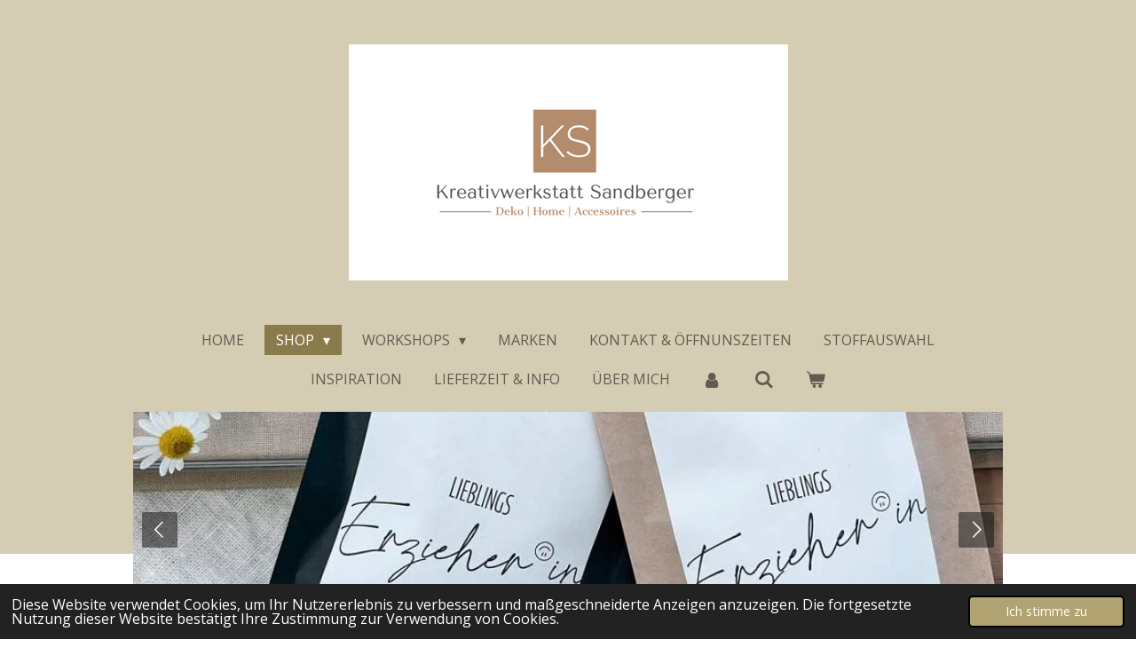

--- FILE ---
content_type: text/html; charset=UTF-8
request_url: https://www.kreativwerkstatt-sandberger.at/shop/baby-kid-s-zirbenprodukte-deko/decken-kuscheldecke-tagesdecke-babydecke
body_size: 19175
content:
<!DOCTYPE html>
<html lang="de">
    <head>
        <meta http-equiv="Content-Type" content="text/html; charset=utf-8">
        <meta name="viewport" content="width=device-width, initial-scale=1.0, maximum-scale=5.0">
        <meta http-equiv="X-UA-Compatible" content="IE=edge">
        <link rel="canonical" href="https://www.kreativwerkstatt-sandberger.at/shop/baby-kid-s-zirbenprodukte-deko/decken-kuscheldecke-tagesdecke-babydecke">
        <link rel="sitemap" type="application/xml" href="https://www.kreativwerkstatt-sandberger.at/sitemap.xml">
        <meta property="og:title" content="Decken | Kuscheldecke | Tagesdecke | Babydecke / Baby | Kid&#039;s | Zirbenprodukte | Deko / Shop | Kreativwerkstatt Sandberger">
        <meta property="og:url" content="https://www.kreativwerkstatt-sandberger.at/shop/baby-kid-s-zirbenprodukte-deko/decken-kuscheldecke-tagesdecke-babydecke">
        <base href="https://www.kreativwerkstatt-sandberger.at/">
        <meta name="description" property="og:description" content="">
                <script nonce="a936d29d6a4b6830f9d2547992468f7f">
            
            window.JOUWWEB = window.JOUWWEB || {};
            window.JOUWWEB.application = window.JOUWWEB.application || {};
            window.JOUWWEB.application = {"backends":[{"domain":"jouwweb.nl","freeDomain":"jouwweb.site"},{"domain":"webador.com","freeDomain":"webadorsite.com"},{"domain":"webador.de","freeDomain":"webadorsite.com"},{"domain":"webador.fr","freeDomain":"webadorsite.com"},{"domain":"webador.es","freeDomain":"webadorsite.com"},{"domain":"webador.it","freeDomain":"webadorsite.com"},{"domain":"jouwweb.be","freeDomain":"jouwweb.site"},{"domain":"webador.ie","freeDomain":"webadorsite.com"},{"domain":"webador.co.uk","freeDomain":"webadorsite.com"},{"domain":"webador.at","freeDomain":"webadorsite.com"},{"domain":"webador.be","freeDomain":"webadorsite.com"},{"domain":"webador.ch","freeDomain":"webadorsite.com"},{"domain":"webador.ch","freeDomain":"webadorsite.com"},{"domain":"webador.mx","freeDomain":"webadorsite.com"},{"domain":"webador.com","freeDomain":"webadorsite.com"},{"domain":"webador.dk","freeDomain":"webadorsite.com"},{"domain":"webador.se","freeDomain":"webadorsite.com"},{"domain":"webador.no","freeDomain":"webadorsite.com"},{"domain":"webador.fi","freeDomain":"webadorsite.com"},{"domain":"webador.ca","freeDomain":"webadorsite.com"},{"domain":"webador.ca","freeDomain":"webadorsite.com"},{"domain":"webador.pl","freeDomain":"webadorsite.com"},{"domain":"webador.com.au","freeDomain":"webadorsite.com"},{"domain":"webador.nz","freeDomain":"webadorsite.com"}],"editorLocale":"de-AT","editorTimezone":"Europe\/Vienna","editorLanguage":"de","analytics4TrackingId":"G-E6PZPGE4QM","analyticsDimensions":[],"backendDomain":"www.webador.de","backendShortDomain":"webador.de","backendKey":"webador-de","freeWebsiteDomain":"webadorsite.com","noSsl":false,"build":{"reference":"dabeacf"},"linkHostnames":["www.jouwweb.nl","www.webador.com","www.webador.de","www.webador.fr","www.webador.es","www.webador.it","www.jouwweb.be","www.webador.ie","www.webador.co.uk","www.webador.at","www.webador.be","www.webador.ch","fr.webador.ch","www.webador.mx","es.webador.com","www.webador.dk","www.webador.se","www.webador.no","www.webador.fi","www.webador.ca","fr.webador.ca","www.webador.pl","www.webador.com.au","www.webador.nz"],"assetsUrl":"https:\/\/assets.jwwb.nl","loginUrl":"https:\/\/www.webador.de\/anmelden","publishUrl":"https:\/\/www.webador.de\/v2\/website\/1545515\/publish-proxy","adminUserOrIp":false,"pricing":{"plans":{"lite":{"amount":"700","currency":"EUR"},"pro":{"amount":"1200","currency":"EUR"},"business":{"amount":"2400","currency":"EUR"}},"yearlyDiscount":{"price":{"amount":"4800","currency":"EUR"},"ratio":0.17,"percent":"17\u00a0%","discountPrice":{"amount":"4800","currency":"EUR"},"termPricePerMonth":{"amount":"2400","currency":"EUR"},"termPricePerYear":{"amount":"24000","currency":"EUR"}}},"hcUrl":{"add-product-variants":"https:\/\/help.webador.com\/hc\/de\/articles\/29426751649809","basic-vs-advanced-shipping":"https:\/\/help.webador.com\/hc\/de\/articles\/29426731685777","html-in-head":"https:\/\/help.webador.com\/hc\/de\/articles\/29426689990033","link-domain-name":"https:\/\/help.webador.com\/hc\/de\/articles\/29426688803345","optimize-for-mobile":"https:\/\/help.webador.com\/hc\/de\/articles\/29426707033617","seo":"https:\/\/help.webador.com\/hc\/de\/categories\/29387178511377","transfer-domain-name":"https:\/\/help.webador.com\/hc\/de\/articles\/29426715688209","website-not-secure":"https:\/\/help.webador.com\/hc\/de\/articles\/29426706659729"}};
            window.JOUWWEB.brand = {"type":"webador","name":"Webador","domain":"Webador.de","supportEmail":"support@webador.de"};
                    
                window.JOUWWEB = window.JOUWWEB || {};
                window.JOUWWEB.websiteRendering = {"locale":"de-DE","timezone":"Europe\/Vienna","routes":{"api\/upload\/product-field":"\/_api\/upload\/product-field","checkout\/cart":"\/cart","payment":"\/complete-order\/:publicOrderId","payment\/forward":"\/complete-order\/:publicOrderId\/forward","public-order":"\/order\/:publicOrderId","checkout\/authorize":"\/cart\/authorize\/:gateway","wishlist":"\/wishlist"}};
                                                    window.JOUWWEB.website = {"id":1545515,"locale":"de-DE","enabled":true,"title":"Kreativwerkstatt Sandberger","hasTitle":true,"roleOfLoggedInUser":null,"ownerLocale":"de-AT","plan":"business","freeWebsiteDomain":"webadorsite.com","backendKey":"webador-at","currency":"EUR","defaultLocale":"de-DE","url":"https:\/\/www.kreativwerkstatt-sandberger.at\/","homepageSegmentId":5798071,"category":"webshop","isOffline":false,"isPublished":true,"locales":["de-DE"],"allowed":{"ads":false,"credits":true,"externalLinks":true,"slideshow":true,"customDefaultSlideshow":true,"hostedAlbums":true,"moderators":true,"mailboxQuota":10,"statisticsVisitors":true,"statisticsDetailed":true,"statisticsMonths":-1,"favicon":true,"password":true,"freeDomains":0,"freeMailAccounts":1,"canUseLanguages":false,"fileUpload":true,"legacyFontSize":false,"webshop":true,"products":-1,"imageText":false,"search":true,"audioUpload":true,"videoUpload":5000,"allowDangerousForms":false,"allowHtmlCode":true,"mobileBar":true,"sidebar":true,"poll":false,"allowCustomForms":true,"allowBusinessListing":true,"allowCustomAnalytics":true,"allowAccountingLink":true,"digitalProducts":true,"sitemapElement":false},"mobileBar":{"enabled":true,"theme":"accent","email":{"active":true,"value":"office@kreativwerkstatt-sandberger.at"},"location":{"active":true,"value":"Ensfeld 12, Sankt Agatha"},"phone":{"active":false},"whatsapp":{"active":false},"social":{"active":true,"network":"instagram","value":"kreativwerkstatt_sandberger\/"}},"webshop":{"enabled":true,"currency":"EUR","taxEnabled":false,"taxInclusive":true,"vatDisclaimerVisible":false,"orderNotice":"<p>Bitte im letzten Schritt im Feld \u201eAnmerkungen\u201c alle spezifischen Anforderungen angeben.<\/p>","orderConfirmation":"<p>Vielen Dank f\u00fcr deine Bestellung!<br \/>\r\nWir benachrichtigen dich, sobald die Bestellung verschickt wurde.<\/p>","freeShipping":true,"freeShippingAmount":"150.00","shippingDisclaimerVisible":true,"pickupAllowed":true,"couponAllowed":true,"detailsPageAvailable":true,"socialMediaVisible":true,"termsPage":5799557,"termsPageUrl":"\/kontakt-oeffnunszeiten","extraTerms":null,"pricingVisible":true,"orderButtonVisible":true,"shippingAdvanced":true,"shippingAdvancedBackEnd":true,"soldOutVisible":true,"backInStockNotificationEnabled":true,"canAddProducts":true,"nextOrderNumber":1677,"allowedServicePoints":[],"sendcloudConfigured":true,"sendcloudFallbackPublicKey":"a3d50033a59b4a598f1d7ce7e72aafdf","taxExemptionAllowed":true,"invoiceComment":null,"emptyCartVisible":true,"minimumOrderPrice":null,"productNumbersEnabled":false,"wishlistEnabled":true,"hideTaxOnCart":false},"isTreatedAsWebshop":true};                            window.JOUWWEB.cart = {"products":[],"coupon":null,"shippingCountryCode":null,"shippingChoice":null,"breakdown":[]};                            window.JOUWWEB.scripts = ["website-rendering\/webshop","website-rendering\/slideshow"];                        window.parent.JOUWWEB.colorPalette = window.JOUWWEB.colorPalette;
        </script>
                <title>Decken | Kuscheldecke | Tagesdecke | Babydecke / Baby | Kid&#039;s | Zirbenprodukte | Deko / Shop | Kreativwerkstatt Sandberger</title>
                                            <link href="https://primary.jwwb.nl/public/g/s/p/temp-pasxbviscmsyyruolbox/touch-icon-iphone.png?bust=1596489542" rel="apple-touch-icon" sizes="60x60">                                                <link href="https://primary.jwwb.nl/public/g/s/p/temp-pasxbviscmsyyruolbox/touch-icon-ipad.png?bust=1596489542" rel="apple-touch-icon" sizes="76x76">                                                <link href="https://primary.jwwb.nl/public/g/s/p/temp-pasxbviscmsyyruolbox/touch-icon-iphone-retina.png?bust=1596489542" rel="apple-touch-icon" sizes="120x120">                                                <link href="https://primary.jwwb.nl/public/g/s/p/temp-pasxbviscmsyyruolbox/touch-icon-ipad-retina.png?bust=1596489542" rel="apple-touch-icon" sizes="152x152">                                                <link href="https://primary.jwwb.nl/public/g/s/p/temp-pasxbviscmsyyruolbox/favicon.png?bust=1596489542" rel="shortcut icon">                                                <link href="https://primary.jwwb.nl/public/g/s/p/temp-pasxbviscmsyyruolbox/favicon.png?bust=1596489542" rel="icon">                                        <meta property="og:image" content="https&#x3A;&#x2F;&#x2F;primary.jwwb.nl&#x2F;public&#x2F;g&#x2F;s&#x2F;p&#x2F;temp-pasxbviscmsyyruolbox&#x2F;b4mhhs&#x2F;img_2897kope-1.jpg&#x3F;enable-io&#x3D;true&amp;enable&#x3D;upscale&amp;fit&#x3D;bounds&amp;width&#x3D;1200">
                    <meta property="og:image" content="https&#x3A;&#x2F;&#x2F;primary.jwwb.nl&#x2F;public&#x2F;g&#x2F;s&#x2F;p&#x2F;temp-pasxbviscmsyyruolbox&#x2F;zevi01&#x2F;images1.png">
                    <meta property="og:image" content="https&#x3A;&#x2F;&#x2F;primary.jwwb.nl&#x2F;public&#x2F;g&#x2F;s&#x2F;p&#x2F;temp-pasxbviscmsyyruolbox&#x2F;pgf8gx&#x2F;Herunterladen1.png">
                    <meta property="og:image" content="https&#x3A;&#x2F;&#x2F;primary.jwwb.nl&#x2F;public&#x2F;g&#x2F;s&#x2F;p&#x2F;temp-pasxbviscmsyyruolbox&#x2F;w5islo&#x2F;Herunterladen.png">
                    <meta property="og:image" content="https&#x3A;&#x2F;&#x2F;primary.jwwb.nl&#x2F;public&#x2F;g&#x2F;s&#x2F;p&#x2F;temp-pasxbviscmsyyruolbox&#x2F;57phyf&#x2F;Herunterladen2.png">
                    <meta property="og:image" content="https&#x3A;&#x2F;&#x2F;primary.jwwb.nl&#x2F;public&#x2F;g&#x2F;s&#x2F;p&#x2F;temp-pasxbviscmsyyruolbox&#x2F;0bhjb0&#x2F;applepay2x.png">
                                    <meta name="twitter:card" content="summary_large_image">
                        <meta property="twitter:image" content="https&#x3A;&#x2F;&#x2F;primary.jwwb.nl&#x2F;public&#x2F;g&#x2F;s&#x2F;p&#x2F;temp-pasxbviscmsyyruolbox&#x2F;b4mhhs&#x2F;img_2897kope-1.jpg&#x3F;enable-io&#x3D;true&amp;enable&#x3D;upscale&amp;fit&#x3D;bounds&amp;width&#x3D;1200">
                                                    <meta name="google-site-verification" content="LiwSk5-Tf-TZ1Al9ilwX279dbz9wiyUw-5w-r88MPVA" />                            <script src="https://plausible.io/js/script.manual.js" nonce="a936d29d6a4b6830f9d2547992468f7f" data-turbo-track="reload" defer data-domain="shard15.jouwweb.nl"></script>
<link rel="stylesheet" type="text/css" href="https://gfonts.jwwb.nl/css?display=fallback&amp;family=Open+Sans%3A400%2C700%2C400italic%2C700italic%7CMuli%3A400%2C700%2C400italic%2C700italic" nonce="a936d29d6a4b6830f9d2547992468f7f" data-turbo-track="dynamic">
<script src="https://assets.jwwb.nl/assets/build/website-rendering/de-DE.js?bust=bebfc15ff0c7ef191570" nonce="a936d29d6a4b6830f9d2547992468f7f" data-turbo-track="reload" defer></script>
<script src="https://assets.jwwb.nl/assets/website-rendering/runtime.cee983c75391f900fb05.js?bust=4ce5de21b577bc4120dd" nonce="a936d29d6a4b6830f9d2547992468f7f" data-turbo-track="reload" defer></script>
<script src="https://assets.jwwb.nl/assets/website-rendering/812.881ee67943804724d5af.js?bust=78ab7ad7d6392c42d317" nonce="a936d29d6a4b6830f9d2547992468f7f" data-turbo-track="reload" defer></script>
<script src="https://assets.jwwb.nl/assets/website-rendering/main.5cc2a9179e0462270809.js?bust=47fa63093185ee0400ae" nonce="a936d29d6a4b6830f9d2547992468f7f" data-turbo-track="reload" defer></script>
<link rel="preload" href="https://assets.jwwb.nl/assets/website-rendering/styles.c611799110a447e67981.css?bust=226f06dc4f39cd5a64cc" as="style">
<link rel="preload" href="https://assets.jwwb.nl/assets/website-rendering/fonts/icons-website-rendering/font/website-rendering.woff2?bust=bd2797014f9452dadc8e" as="font" crossorigin>
<link rel="preconnect" href="https://gfonts.jwwb.nl">
<link rel="stylesheet" type="text/css" href="https://assets.jwwb.nl/assets/website-rendering/styles.c611799110a447e67981.css?bust=226f06dc4f39cd5a64cc" nonce="a936d29d6a4b6830f9d2547992468f7f" data-turbo-track="dynamic">
<link rel="preconnect" href="https://assets.jwwb.nl">
<link rel="stylesheet" type="text/css" href="https://primary.jwwb.nl/public/g/s/p/temp-pasxbviscmsyyruolbox/style.css?bust=1768895110" nonce="a936d29d6a4b6830f9d2547992468f7f" data-turbo-track="dynamic">    </head>
    <body
        id="top"
        class="jw-is-slideshow jw-header-is-image jw-is-segment-page jw-is-frontend jw-is-no-sidebar jw-is-no-messagebar jw-is-no-touch-device jw-is-no-mobile"
                                    data-jouwweb-page="5800020"
                                                data-jouwweb-segment-id="5800020"
                                                data-jouwweb-segment-type="page"
                                                data-template-threshold="1020"
                                                data-template-name="clean&#x7C;minimal"
                            itemscope
        itemtype="https://schema.org/WebPage"
    >
                                    <meta itemprop="url" content="https://www.kreativwerkstatt-sandberger.at/shop/baby-kid-s-zirbenprodukte-deko/decken-kuscheldecke-tagesdecke-babydecke">
        <a href="#main-content" class="jw-skip-link">
            Zum Hauptinhalt springen        </a>
        <div class="jw-background"></div>
        <div class="jw-body">
            <div class="jw-mobile-menu jw-mobile-is-logo js-mobile-menu">
            <button
            type="button"
            class="jw-mobile-menu__button jw-mobile-toggle"
            aria-label="Menü anzeigen"
        >
            <span class="jw-icon-burger"></span>
        </button>
        <div class="jw-mobile-header jw-mobile-header--image">
        <a            class="jw-mobile-header-content"
                            href="/"
                        >
                            <img class="jw-mobile-logo jw-mobile-logo--landscape" src="https://primary.jwwb.nl/public/g/s/p/temp-pasxbviscmsyyruolbox/orwu3q/screenshot2023-06-12102656png.png?enable-io=true&amp;enable=upscale&amp;height=70" srcset="https://primary.jwwb.nl/public/g/s/p/temp-pasxbviscmsyyruolbox/orwu3q/screenshot2023-06-12102656png.png?enable-io=true&amp;enable=upscale&amp;height=70 1x, https://primary.jwwb.nl/public/g/s/p/temp-pasxbviscmsyyruolbox/orwu3q/screenshot2023-06-12102656png.png?enable-io=true&amp;enable=upscale&amp;height=140&amp;quality=70 2x" alt="Kreativwerkstatt Sandberger" title="Kreativwerkstatt Sandberger">                                </a>
    </div>

        <a
        href="/cart"
        class="jw-mobile-menu__button jw-mobile-header-cart"
        aria-label="Warenkorb ansehen"
    >
        <span class="jw-icon-badge-wrapper">
            <span class="website-rendering-icon-basket" aria-hidden="true"></span>
            <span class="jw-icon-badge hidden" aria-hidden="true"></span>
        </span>
    </a>
    
    </div>
    <div class="jw-mobile-menu-search jw-mobile-menu-search--hidden">
        <form
            action="/search"
            method="get"
            class="jw-mobile-menu-search__box"
        >
            <input
                type="text"
                name="q"
                value=""
                placeholder="Suche..."
                class="jw-mobile-menu-search__input"
                aria-label="Suche"
            >
            <button type="submit" class="jw-btn jw-btn--style-flat jw-mobile-menu-search__button" aria-label="Suche">
                <span class="website-rendering-icon-search" aria-hidden="true"></span>
            </button>
            <button type="button" class="jw-btn jw-btn--style-flat jw-mobile-menu-search__button js-cancel-search" aria-label="Suche abbrechen">
                <span class="website-rendering-icon-cancel" aria-hidden="true"></span>
            </button>
        </form>
    </div>
            <div class="topmenu">
    <header>
        <div class="topmenu-inner js-topbar-content-container">
            <div class="jw-header-logo">
            <div
    id="jw-header-image-container"
    class="jw-header jw-header-image jw-header-image-toggle"
    style="flex-basis: 495px; max-width: 495px; flex-shrink: 1;"
>
            <a href="/">
        <img id="jw-header-image" data-image-id="86440728" srcset="https://primary.jwwb.nl/public/g/s/p/temp-pasxbviscmsyyruolbox/orwu3q/screenshot2023-06-12102656png.png?enable-io=true&amp;width=495 495w, https://primary.jwwb.nl/public/g/s/p/temp-pasxbviscmsyyruolbox/orwu3q/screenshot2023-06-12102656png.png?enable-io=true&amp;width=870 870w" class="jw-header-image" title="Kreativwerkstatt Sandberger" style="" sizes="495px" width="495" height="266" intrinsicsize="495.00 x 266.00" alt="Kreativwerkstatt Sandberger">                </a>
    </div>
        <div
    class="jw-header jw-header-title-container jw-header-text jw-header-text-toggle"
    data-stylable="true"
>
    <a        id="jw-header-title"
        class="jw-header-title"
                    href="/"
            >
        <span style="font-size: 70%;"> </span>    </a>
</div>
</div>
            <nav class="menu jw-menu-copy">
                <ul
    id="jw-menu"
    class="jw-menu jw-menu-horizontal"
            >
            <li
    class="jw-menu-item"
>
        <a        class="jw-menu-link"
        href="/"                                            data-page-link-id="5798071"
                            >
                <span class="">
            Home        </span>
            </a>
                </li>
            <li
    class="jw-menu-item jw-menu-has-submenu jw-menu-is-active"
>
        <a        class="jw-menu-link js-active-menu-item"
        href="/shop"                                            data-page-link-id="5799645"
                            >
                <span class="">
            Shop        </span>
                    <span class="jw-arrow jw-arrow-toplevel"></span>
            </a>
                    <ul
            class="jw-submenu"
                    >
                            <li
    class="jw-menu-item jw-menu-has-submenu"
>
        <a        class="jw-menu-link"
        href="/shop/deko-home-accessoires"                                            data-page-link-id="5799414"
                            >
                <span class="">
            Deko | Home | Accessoires        </span>
                    <span class="jw-arrow"></span>
            </a>
                    <ul
            class="jw-submenu"
                    >
                            <li
    class="jw-menu-item"
>
        <a        class="jw-menu-link"
        href="/shop/deko-home-accessoires/deko"                                            data-page-link-id="5800130"
                            >
                <span class="">
            Deko        </span>
            </a>
                </li>
                            <li
    class="jw-menu-item"
>
        <a        class="jw-menu-link"
        href="/shop/deko-home-accessoires/home-1"                                            data-page-link-id="5800131"
                            >
                <span class="">
            Home        </span>
            </a>
                </li>
                            <li
    class="jw-menu-item jw-menu-has-submenu"
>
        <a        class="jw-menu-link"
        href="/shop/deko-home-accessoires/accessoires-1"                                            data-page-link-id="15755574"
                            >
                <span class="">
            Accessoires        </span>
                    <span class="jw-arrow"></span>
            </a>
                    <ul
            class="jw-submenu"
                    >
                            <li
    class="jw-menu-item"
>
        <a        class="jw-menu-link"
        href="/shop/deko-home-accessoires/accessoires-1/schmuck-1"                                            data-page-link-id="24036799"
                            >
                <span class="">
            Schmuck        </span>
            </a>
                </li>
                            <li
    class="jw-menu-item"
>
        <a        class="jw-menu-link"
        href="/shop/deko-home-accessoires/accessoires-1/schluesselanhaenger"                                            data-page-link-id="24036811"
                            >
                <span class="">
            Schlüsselanhänger        </span>
            </a>
                </li>
                            <li
    class="jw-menu-item"
>
        <a        class="jw-menu-link"
        href="/shop/deko-home-accessoires/accessoires-1/socken"                                            data-page-link-id="24036805"
                            >
                <span class="">
            Socken        </span>
            </a>
                </li>
                    </ul>
        </li>
                            <li
    class="jw-menu-item"
>
        <a        class="jw-menu-link"
        href="/shop/deko-home-accessoires/kerzen-kerzenhalter-streichhoelzer"                                            data-page-link-id="24618680"
                            >
                <span class="">
            Kerzen &amp; Kerzenhalter | Streichhölzer        </span>
            </a>
                </li>
                    </ul>
        </li>
                            <li
    class="jw-menu-item jw-menu-has-submenu jw-menu-is-active"
>
        <a        class="jw-menu-link js-active-menu-item"
        href="/shop/baby-kid-s-zirbenprodukte-deko"                                            data-page-link-id="5799639"
                            >
                <span class="">
            Baby | Kid&#039;s | Zirbenprodukte | Deko        </span>
                    <span class="jw-arrow"></span>
            </a>
                    <ul
            class="jw-submenu"
                    >
                            <li
    class="jw-menu-item"
>
        <a        class="jw-menu-link"
        href="/shop/baby-kid-s-zirbenprodukte-deko/zirbenschlange-bettschlange-kinderwagenschlange"                                            data-page-link-id="5800018"
                            >
                <span class="">
            Zirbenschlange | Bettschlange | Kinderwagenschlange        </span>
            </a>
                </li>
                            <li
    class="jw-menu-item"
>
        <a        class="jw-menu-link"
        href="/shop/baby-kid-s-zirbenprodukte-deko/nachfuellpackung-innenkissen-zirbe-dinkelspelz-fuellwatte"                                            data-page-link-id="5800026"
                            >
                <span class="">
            Nachfüllpackung | Innenkissen Zirbe | Dinkelspelz | Füllwatte        </span>
            </a>
                </li>
                            <li
    class="jw-menu-item jw-menu-is-active"
>
        <a        class="jw-menu-link js-active-menu-item"
        href="/shop/baby-kid-s-zirbenprodukte-deko/decken-kuscheldecke-tagesdecke-babydecke"                                            data-page-link-id="5800020"
                            >
                <span class="">
            Decken | Kuscheldecke | Tagesdecke | Babydecke        </span>
            </a>
                </li>
                            <li
    class="jw-menu-item jw-menu-has-submenu"
>
        <a        class="jw-menu-link"
        href="/shop/baby-kid-s-zirbenprodukte-deko/kissen-stillkissen-zirbenkissen"                                            data-page-link-id="7250528"
                            >
                <span class="">
            Kissen | Stillkissen | Zirbenkissen        </span>
                    <span class="jw-arrow"></span>
            </a>
                    <ul
            class="jw-submenu"
                    >
                            <li
    class="jw-menu-item"
>
        <a        class="jw-menu-link"
        href="/shop/baby-kid-s-zirbenprodukte-deko/kissen-stillkissen-zirbenkissen/3-in-1-kissen-stillkissen-seitenschlaefer-lagerungskissen"                                            data-page-link-id="5800032"
                            >
                <span class="">
            3 in 1 Kissen | Stillkissen | Seitenschläfer | Lagerungskissen        </span>
            </a>
                </li>
                            <li
    class="jw-menu-item"
>
        <a        class="jw-menu-link"
        href="/shop/baby-kid-s-zirbenprodukte-deko/kissen-stillkissen-zirbenkissen/zirbenkissen-dekokissen"                                            data-page-link-id="5799664"
                            >
                <span class="">
            Zirbenkissen | Dekokissen        </span>
            </a>
                </li>
                            <li
    class="jw-menu-item"
>
        <a        class="jw-menu-link"
        href="/shop/baby-kid-s-zirbenprodukte-deko/kissen-stillkissen-zirbenkissen/wolkenkissen"                                            data-page-link-id="5800030"
                            >
                <span class="">
            Wolkenkissen        </span>
            </a>
                </li>
                            <li
    class="jw-menu-item"
>
        <a        class="jw-menu-link"
        href="/shop/baby-kid-s-zirbenprodukte-deko/kissen-stillkissen-zirbenkissen/ballonkissen"                                            data-page-link-id="6010374"
                            >
                <span class="">
            Ballonkissen        </span>
            </a>
                </li>
                            <li
    class="jw-menu-item"
>
        <a        class="jw-menu-link"
        href="/shop/baby-kid-s-zirbenprodukte-deko/kissen-stillkissen-zirbenkissen/zirbenschnupperer"                                            data-page-link-id="5800036"
                            >
                <span class="">
            Zirbenschnupperer        </span>
            </a>
                </li>
                    </ul>
        </li>
                            <li
    class="jw-menu-item jw-menu-has-submenu"
>
        <a        class="jw-menu-link"
        href="/shop/baby-kid-s-zirbenprodukte-deko/kinderzimmer-spielen"                                            data-page-link-id="5800034"
                            >
                <span class="">
            Kinderzimmer | Spielen        </span>
                    <span class="jw-arrow"></span>
            </a>
                    <ul
            class="jw-submenu"
                    >
                            <li
    class="jw-menu-item"
>
        <a        class="jw-menu-link"
        href="/shop/baby-kid-s-zirbenprodukte-deko/kinderzimmer-spielen/magnetmatte-magnettafel-1"                                            data-page-link-id="17519577"
                            >
                <span class="">
            Magnetmatte | Magnettafel        </span>
            </a>
                </li>
                            <li
    class="jw-menu-item"
>
        <a        class="jw-menu-link"
        href="/shop/baby-kid-s-zirbenprodukte-deko/kinderzimmer-spielen/accessoires"                                            data-page-link-id="15755592"
                            >
                <span class="">
            Accessoires        </span>
            </a>
                </li>
                            <li
    class="jw-menu-item"
>
        <a        class="jw-menu-link"
        href="/shop/baby-kid-s-zirbenprodukte-deko/kinderzimmer-spielen/spielen"                                            data-page-link-id="12206150"
                            >
                <span class="">
            Spielen        </span>
            </a>
                </li>
                    </ul>
        </li>
                            <li
    class="jw-menu-item"
>
        <a        class="jw-menu-link"
        href="/shop/baby-kid-s-zirbenprodukte-deko/fuer-die-kleinen"                                            data-page-link-id="12206144"
                            >
                <span class="">
            für die Kleinen        </span>
            </a>
                </li>
                            <li
    class="jw-menu-item"
>
        <a        class="jw-menu-link"
        href="/shop/baby-kid-s-zirbenprodukte-deko/kuscheltiere"                                            data-page-link-id="12207727"
                            >
                <span class="">
            Kuscheltiere        </span>
            </a>
                </li>
                            <li
    class="jw-menu-item"
>
        <a        class="jw-menu-link"
        href="/shop/baby-kid-s-zirbenprodukte-deko/bezuege"                                            data-page-link-id="5800019"
                            >
                <span class="">
            Bezüge        </span>
            </a>
                </li>
                            <li
    class="jw-menu-item"
>
        <a        class="jw-menu-link"
        href="/shop/baby-kid-s-zirbenprodukte-deko/set-s"                                            data-page-link-id="5799668"
                            >
                <span class="">
            Set`s        </span>
            </a>
                </li>
                    </ul>
        </li>
                            <li
    class="jw-menu-item"
>
        <a        class="jw-menu-link"
        href="/shop/taufe-erstkommunion-firmung"                                            data-page-link-id="19921235"
                            >
                <span class="">
            Taufe | Erstkommunion | Firmung        </span>
            </a>
                </li>
                            <li
    class="jw-menu-item"
>
        <a        class="jw-menu-link"
        href="/shop/laser-gravur-personalisieren"                                            data-page-link-id="13086016"
                            >
                <span class="">
            Laser | Gravur | personalisieren        </span>
            </a>
                </li>
                            <li
    class="jw-menu-item"
>
        <a        class="jw-menu-link"
        href="/shop/tee-suesses-schoen-schenken"                                            data-page-link-id="15758055"
                            >
                <span class="">
            Tee &amp; Süßes | schön schenken        </span>
            </a>
                </li>
                            <li
    class="jw-menu-item"
>
        <a        class="jw-menu-link"
        href="/shop/magnetmatte-magnettafel"                                            data-page-link-id="12207706"
                            >
                <span class="">
            Magnetmatte | Magnettafel        </span>
            </a>
                </li>
                            <li
    class="jw-menu-item"
>
        <a        class="jw-menu-link"
        href="/shop/eulenschnitt"                                            data-page-link-id="26372418"
                            >
                <span class="">
            Eulenschnitt        </span>
            </a>
                </li>
                            <li
    class="jw-menu-item"
>
        <a        class="jw-menu-link"
        href="/shop/geschenkideen"                                            data-page-link-id="6112074"
                            >
                <span class="">
            Geschenkideen        </span>
            </a>
                </li>
                            <li
    class="jw-menu-item"
>
        <a        class="jw-menu-link"
        href="/shop/gutscheine"                                            data-page-link-id="5799646"
                            >
                <span class="">
            Gutscheine        </span>
            </a>
                </li>
                            <li
    class="jw-menu-item"
>
        <a        class="jw-menu-link"
        href="/shop/papeterie"                                            data-page-link-id="11188147"
                            >
                <span class="">
            Papeterie        </span>
            </a>
                </li>
                            <li
    class="jw-menu-item"
>
        <a        class="jw-menu-link"
        href="/shop/hochzeit"                                            data-page-link-id="19921232"
                            >
                <span class="">
            Hochzeit        </span>
            </a>
                </li>
                            <li
    class="jw-menu-item"
>
        <a        class="jw-menu-link"
        href="/shop/sale-1"                                            data-page-link-id="28631141"
                            >
                <span class="">
            *** SALE ***        </span>
            </a>
                </li>
                            <li
    class="jw-menu-item"
>
        <a        class="jw-menu-link"
        href="/shop/ostern"                                            data-page-link-id="12454214"
                            >
                <span class="">
            Ostern        </span>
            </a>
                </li>
                    </ul>
        </li>
            <li
    class="jw-menu-item jw-menu-has-submenu"
>
        <a        class="jw-menu-link"
        href="/workshops"                                            data-page-link-id="5799554"
                            >
                <span class="">
            Workshops        </span>
                    <span class="jw-arrow jw-arrow-toplevel"></span>
            </a>
                    <ul
            class="jw-submenu"
                    >
                            <li
    class="jw-menu-item"
>
        <a        class="jw-menu-link"
        href="/workshops/erwachsene"                                            data-page-link-id="5864803"
                            >
                <span class="">
            Erwachsene        </span>
            </a>
                </li>
                            <li
    class="jw-menu-item"
>
        <a        class="jw-menu-link"
        href="/workshops/kinder"                                            data-page-link-id="5864804"
                            >
                <span class="">
            Kinder        </span>
            </a>
                </li>
                            <li
    class="jw-menu-item"
>
        <a        class="jw-menu-link"
        href="/workshops/bei-dir-zuhause"                                            data-page-link-id="5864806"
                            >
                <span class="">
            bei dir Zuhause        </span>
            </a>
                </li>
                    </ul>
        </li>
            <li
    class="jw-menu-item"
>
        <a        class="jw-menu-link"
        href="/marken"                                            data-page-link-id="14340116"
                            >
                <span class="">
            Marken        </span>
            </a>
                </li>
            <li
    class="jw-menu-item"
>
        <a        class="jw-menu-link"
        href="/kontakt-oeffnunszeiten"                                            data-page-link-id="5799557"
                            >
                <span class="">
            Kontakt &amp; Öffnunszeiten        </span>
            </a>
                </li>
            <li
    class="jw-menu-item"
>
        <a        class="jw-menu-link"
        href="/stoffauswahl"                                            data-page-link-id="7510540"
                            >
                <span class="">
            Stoffauswahl        </span>
            </a>
                </li>
            <li
    class="jw-menu-item"
>
        <a        class="jw-menu-link"
        href="/inspiration"                                            data-page-link-id="5799559"
                            >
                <span class="">
            Inspiration        </span>
            </a>
                </li>
            <li
    class="jw-menu-item"
>
        <a        class="jw-menu-link"
        href="/lieferzeit-info"                                            data-page-link-id="6013316"
                            >
                <span class="">
            Lieferzeit &amp; Info        </span>
            </a>
                </li>
            <li
    class="jw-menu-item"
>
        <a        class="jw-menu-link"
        href="/ueber-mich"                                            data-page-link-id="5799555"
                            >
                <span class="">
            Über mich        </span>
            </a>
                </li>
            <li
    class="jw-menu-item"
>
        <a        class="jw-menu-link jw-menu-link--icon"
        href="/account"                                                            title="Konto"
            >
                                <span class="website-rendering-icon-user"></span>
                            <span class="hidden-desktop-horizontal-menu">
            Konto        </span>
            </a>
                </li>
            <li
    class="jw-menu-item jw-menu-search-item"
>
        <button        class="jw-menu-link jw-menu-link--icon jw-text-button"
                                                                    title="Suche"
            >
                                <span class="website-rendering-icon-search"></span>
                            <span class="hidden-desktop-horizontal-menu">
            Suche        </span>
            </button>
                
            <div class="jw-popover-container jw-popover-container--inline is-hidden">
                <div class="jw-popover-backdrop"></div>
                <div class="jw-popover">
                    <div class="jw-popover__arrow"></div>
                    <div class="jw-popover__content jw-section-white">
                        <form  class="jw-search" action="/search" method="get">
                            
                            <input class="jw-search__input" type="text" name="q" value="" placeholder="Suche..." aria-label="Suche" >
                            <button class="jw-search__submit" type="submit" aria-label="Suche">
                                <span class="website-rendering-icon-search" aria-hidden="true"></span>
                            </button>
                        </form>
                    </div>
                </div>
            </div>
                        </li>
            <li
    class="jw-menu-item jw-menu-wishlist-item js-menu-wishlist-item jw-menu-wishlist-item--hidden"
>
        <a        class="jw-menu-link jw-menu-link--icon"
        href="/wishlist"                                                            title="Wunschliste"
            >
                                    <span class="jw-icon-badge-wrapper">
                        <span class="website-rendering-icon-heart"></span>
                                            <span class="jw-icon-badge hidden">
                    0                </span>
                            <span class="hidden-desktop-horizontal-menu">
            Wunschliste        </span>
            </a>
                </li>
            <li
    class="jw-menu-item js-menu-cart-item "
>
        <a        class="jw-menu-link jw-menu-link--icon"
        href="/cart"                                                            title="Warenkorb"
            >
                                    <span class="jw-icon-badge-wrapper">
                        <span class="website-rendering-icon-basket"></span>
                                            <span class="jw-icon-badge hidden">
                    0                </span>
                            <span class="hidden-desktop-horizontal-menu">
            Warenkorb        </span>
            </a>
                </li>
    
    </ul>

    <script nonce="a936d29d6a4b6830f9d2547992468f7f" id="jw-mobile-menu-template" type="text/template">
        <ul id="jw-menu" class="jw-menu jw-menu-horizontal jw-menu-spacing--mobile-bar">
                            <li
    class="jw-menu-item jw-menu-search-item"
>
                
                 <li class="jw-menu-item jw-mobile-menu-search-item">
                    <form class="jw-search" action="/search" method="get">
                        <input class="jw-search__input" type="text" name="q" value="" placeholder="Suche..." aria-label="Suche">
                        <button class="jw-search__submit" type="submit" aria-label="Suche">
                            <span class="website-rendering-icon-search" aria-hidden="true"></span>
                        </button>
                    </form>
                </li>
                        </li>
                            <li
    class="jw-menu-item"
>
        <a        class="jw-menu-link"
        href="/"                                            data-page-link-id="5798071"
                            >
                <span class="">
            Home        </span>
            </a>
                </li>
                            <li
    class="jw-menu-item jw-menu-has-submenu jw-menu-is-active"
>
        <a        class="jw-menu-link js-active-menu-item"
        href="/shop"                                            data-page-link-id="5799645"
                            >
                <span class="">
            Shop        </span>
                    <span class="jw-arrow jw-arrow-toplevel"></span>
            </a>
                    <ul
            class="jw-submenu"
                    >
                            <li
    class="jw-menu-item jw-menu-has-submenu"
>
        <a        class="jw-menu-link"
        href="/shop/deko-home-accessoires"                                            data-page-link-id="5799414"
                            >
                <span class="">
            Deko | Home | Accessoires        </span>
                    <span class="jw-arrow"></span>
            </a>
                    <ul
            class="jw-submenu"
                    >
                            <li
    class="jw-menu-item"
>
        <a        class="jw-menu-link"
        href="/shop/deko-home-accessoires/deko"                                            data-page-link-id="5800130"
                            >
                <span class="">
            Deko        </span>
            </a>
                </li>
                            <li
    class="jw-menu-item"
>
        <a        class="jw-menu-link"
        href="/shop/deko-home-accessoires/home-1"                                            data-page-link-id="5800131"
                            >
                <span class="">
            Home        </span>
            </a>
                </li>
                            <li
    class="jw-menu-item jw-menu-has-submenu"
>
        <a        class="jw-menu-link"
        href="/shop/deko-home-accessoires/accessoires-1"                                            data-page-link-id="15755574"
                            >
                <span class="">
            Accessoires        </span>
                    <span class="jw-arrow"></span>
            </a>
                    <ul
            class="jw-submenu"
                    >
                            <li
    class="jw-menu-item"
>
        <a        class="jw-menu-link"
        href="/shop/deko-home-accessoires/accessoires-1/schmuck-1"                                            data-page-link-id="24036799"
                            >
                <span class="">
            Schmuck        </span>
            </a>
                </li>
                            <li
    class="jw-menu-item"
>
        <a        class="jw-menu-link"
        href="/shop/deko-home-accessoires/accessoires-1/schluesselanhaenger"                                            data-page-link-id="24036811"
                            >
                <span class="">
            Schlüsselanhänger        </span>
            </a>
                </li>
                            <li
    class="jw-menu-item"
>
        <a        class="jw-menu-link"
        href="/shop/deko-home-accessoires/accessoires-1/socken"                                            data-page-link-id="24036805"
                            >
                <span class="">
            Socken        </span>
            </a>
                </li>
                    </ul>
        </li>
                            <li
    class="jw-menu-item"
>
        <a        class="jw-menu-link"
        href="/shop/deko-home-accessoires/kerzen-kerzenhalter-streichhoelzer"                                            data-page-link-id="24618680"
                            >
                <span class="">
            Kerzen &amp; Kerzenhalter | Streichhölzer        </span>
            </a>
                </li>
                    </ul>
        </li>
                            <li
    class="jw-menu-item jw-menu-has-submenu jw-menu-is-active"
>
        <a        class="jw-menu-link js-active-menu-item"
        href="/shop/baby-kid-s-zirbenprodukte-deko"                                            data-page-link-id="5799639"
                            >
                <span class="">
            Baby | Kid&#039;s | Zirbenprodukte | Deko        </span>
                    <span class="jw-arrow"></span>
            </a>
                    <ul
            class="jw-submenu"
                    >
                            <li
    class="jw-menu-item"
>
        <a        class="jw-menu-link"
        href="/shop/baby-kid-s-zirbenprodukte-deko/zirbenschlange-bettschlange-kinderwagenschlange"                                            data-page-link-id="5800018"
                            >
                <span class="">
            Zirbenschlange | Bettschlange | Kinderwagenschlange        </span>
            </a>
                </li>
                            <li
    class="jw-menu-item"
>
        <a        class="jw-menu-link"
        href="/shop/baby-kid-s-zirbenprodukte-deko/nachfuellpackung-innenkissen-zirbe-dinkelspelz-fuellwatte"                                            data-page-link-id="5800026"
                            >
                <span class="">
            Nachfüllpackung | Innenkissen Zirbe | Dinkelspelz | Füllwatte        </span>
            </a>
                </li>
                            <li
    class="jw-menu-item jw-menu-is-active"
>
        <a        class="jw-menu-link js-active-menu-item"
        href="/shop/baby-kid-s-zirbenprodukte-deko/decken-kuscheldecke-tagesdecke-babydecke"                                            data-page-link-id="5800020"
                            >
                <span class="">
            Decken | Kuscheldecke | Tagesdecke | Babydecke        </span>
            </a>
                </li>
                            <li
    class="jw-menu-item jw-menu-has-submenu"
>
        <a        class="jw-menu-link"
        href="/shop/baby-kid-s-zirbenprodukte-deko/kissen-stillkissen-zirbenkissen"                                            data-page-link-id="7250528"
                            >
                <span class="">
            Kissen | Stillkissen | Zirbenkissen        </span>
                    <span class="jw-arrow"></span>
            </a>
                    <ul
            class="jw-submenu"
                    >
                            <li
    class="jw-menu-item"
>
        <a        class="jw-menu-link"
        href="/shop/baby-kid-s-zirbenprodukte-deko/kissen-stillkissen-zirbenkissen/3-in-1-kissen-stillkissen-seitenschlaefer-lagerungskissen"                                            data-page-link-id="5800032"
                            >
                <span class="">
            3 in 1 Kissen | Stillkissen | Seitenschläfer | Lagerungskissen        </span>
            </a>
                </li>
                            <li
    class="jw-menu-item"
>
        <a        class="jw-menu-link"
        href="/shop/baby-kid-s-zirbenprodukte-deko/kissen-stillkissen-zirbenkissen/zirbenkissen-dekokissen"                                            data-page-link-id="5799664"
                            >
                <span class="">
            Zirbenkissen | Dekokissen        </span>
            </a>
                </li>
                            <li
    class="jw-menu-item"
>
        <a        class="jw-menu-link"
        href="/shop/baby-kid-s-zirbenprodukte-deko/kissen-stillkissen-zirbenkissen/wolkenkissen"                                            data-page-link-id="5800030"
                            >
                <span class="">
            Wolkenkissen        </span>
            </a>
                </li>
                            <li
    class="jw-menu-item"
>
        <a        class="jw-menu-link"
        href="/shop/baby-kid-s-zirbenprodukte-deko/kissen-stillkissen-zirbenkissen/ballonkissen"                                            data-page-link-id="6010374"
                            >
                <span class="">
            Ballonkissen        </span>
            </a>
                </li>
                            <li
    class="jw-menu-item"
>
        <a        class="jw-menu-link"
        href="/shop/baby-kid-s-zirbenprodukte-deko/kissen-stillkissen-zirbenkissen/zirbenschnupperer"                                            data-page-link-id="5800036"
                            >
                <span class="">
            Zirbenschnupperer        </span>
            </a>
                </li>
                    </ul>
        </li>
                            <li
    class="jw-menu-item jw-menu-has-submenu"
>
        <a        class="jw-menu-link"
        href="/shop/baby-kid-s-zirbenprodukte-deko/kinderzimmer-spielen"                                            data-page-link-id="5800034"
                            >
                <span class="">
            Kinderzimmer | Spielen        </span>
                    <span class="jw-arrow"></span>
            </a>
                    <ul
            class="jw-submenu"
                    >
                            <li
    class="jw-menu-item"
>
        <a        class="jw-menu-link"
        href="/shop/baby-kid-s-zirbenprodukte-deko/kinderzimmer-spielen/magnetmatte-magnettafel-1"                                            data-page-link-id="17519577"
                            >
                <span class="">
            Magnetmatte | Magnettafel        </span>
            </a>
                </li>
                            <li
    class="jw-menu-item"
>
        <a        class="jw-menu-link"
        href="/shop/baby-kid-s-zirbenprodukte-deko/kinderzimmer-spielen/accessoires"                                            data-page-link-id="15755592"
                            >
                <span class="">
            Accessoires        </span>
            </a>
                </li>
                            <li
    class="jw-menu-item"
>
        <a        class="jw-menu-link"
        href="/shop/baby-kid-s-zirbenprodukte-deko/kinderzimmer-spielen/spielen"                                            data-page-link-id="12206150"
                            >
                <span class="">
            Spielen        </span>
            </a>
                </li>
                    </ul>
        </li>
                            <li
    class="jw-menu-item"
>
        <a        class="jw-menu-link"
        href="/shop/baby-kid-s-zirbenprodukte-deko/fuer-die-kleinen"                                            data-page-link-id="12206144"
                            >
                <span class="">
            für die Kleinen        </span>
            </a>
                </li>
                            <li
    class="jw-menu-item"
>
        <a        class="jw-menu-link"
        href="/shop/baby-kid-s-zirbenprodukte-deko/kuscheltiere"                                            data-page-link-id="12207727"
                            >
                <span class="">
            Kuscheltiere        </span>
            </a>
                </li>
                            <li
    class="jw-menu-item"
>
        <a        class="jw-menu-link"
        href="/shop/baby-kid-s-zirbenprodukte-deko/bezuege"                                            data-page-link-id="5800019"
                            >
                <span class="">
            Bezüge        </span>
            </a>
                </li>
                            <li
    class="jw-menu-item"
>
        <a        class="jw-menu-link"
        href="/shop/baby-kid-s-zirbenprodukte-deko/set-s"                                            data-page-link-id="5799668"
                            >
                <span class="">
            Set`s        </span>
            </a>
                </li>
                    </ul>
        </li>
                            <li
    class="jw-menu-item"
>
        <a        class="jw-menu-link"
        href="/shop/taufe-erstkommunion-firmung"                                            data-page-link-id="19921235"
                            >
                <span class="">
            Taufe | Erstkommunion | Firmung        </span>
            </a>
                </li>
                            <li
    class="jw-menu-item"
>
        <a        class="jw-menu-link"
        href="/shop/laser-gravur-personalisieren"                                            data-page-link-id="13086016"
                            >
                <span class="">
            Laser | Gravur | personalisieren        </span>
            </a>
                </li>
                            <li
    class="jw-menu-item"
>
        <a        class="jw-menu-link"
        href="/shop/tee-suesses-schoen-schenken"                                            data-page-link-id="15758055"
                            >
                <span class="">
            Tee &amp; Süßes | schön schenken        </span>
            </a>
                </li>
                            <li
    class="jw-menu-item"
>
        <a        class="jw-menu-link"
        href="/shop/magnetmatte-magnettafel"                                            data-page-link-id="12207706"
                            >
                <span class="">
            Magnetmatte | Magnettafel        </span>
            </a>
                </li>
                            <li
    class="jw-menu-item"
>
        <a        class="jw-menu-link"
        href="/shop/eulenschnitt"                                            data-page-link-id="26372418"
                            >
                <span class="">
            Eulenschnitt        </span>
            </a>
                </li>
                            <li
    class="jw-menu-item"
>
        <a        class="jw-menu-link"
        href="/shop/geschenkideen"                                            data-page-link-id="6112074"
                            >
                <span class="">
            Geschenkideen        </span>
            </a>
                </li>
                            <li
    class="jw-menu-item"
>
        <a        class="jw-menu-link"
        href="/shop/gutscheine"                                            data-page-link-id="5799646"
                            >
                <span class="">
            Gutscheine        </span>
            </a>
                </li>
                            <li
    class="jw-menu-item"
>
        <a        class="jw-menu-link"
        href="/shop/papeterie"                                            data-page-link-id="11188147"
                            >
                <span class="">
            Papeterie        </span>
            </a>
                </li>
                            <li
    class="jw-menu-item"
>
        <a        class="jw-menu-link"
        href="/shop/hochzeit"                                            data-page-link-id="19921232"
                            >
                <span class="">
            Hochzeit        </span>
            </a>
                </li>
                            <li
    class="jw-menu-item"
>
        <a        class="jw-menu-link"
        href="/shop/sale-1"                                            data-page-link-id="28631141"
                            >
                <span class="">
            *** SALE ***        </span>
            </a>
                </li>
                            <li
    class="jw-menu-item"
>
        <a        class="jw-menu-link"
        href="/shop/ostern"                                            data-page-link-id="12454214"
                            >
                <span class="">
            Ostern        </span>
            </a>
                </li>
                    </ul>
        </li>
                            <li
    class="jw-menu-item jw-menu-has-submenu"
>
        <a        class="jw-menu-link"
        href="/workshops"                                            data-page-link-id="5799554"
                            >
                <span class="">
            Workshops        </span>
                    <span class="jw-arrow jw-arrow-toplevel"></span>
            </a>
                    <ul
            class="jw-submenu"
                    >
                            <li
    class="jw-menu-item"
>
        <a        class="jw-menu-link"
        href="/workshops/erwachsene"                                            data-page-link-id="5864803"
                            >
                <span class="">
            Erwachsene        </span>
            </a>
                </li>
                            <li
    class="jw-menu-item"
>
        <a        class="jw-menu-link"
        href="/workshops/kinder"                                            data-page-link-id="5864804"
                            >
                <span class="">
            Kinder        </span>
            </a>
                </li>
                            <li
    class="jw-menu-item"
>
        <a        class="jw-menu-link"
        href="/workshops/bei-dir-zuhause"                                            data-page-link-id="5864806"
                            >
                <span class="">
            bei dir Zuhause        </span>
            </a>
                </li>
                    </ul>
        </li>
                            <li
    class="jw-menu-item"
>
        <a        class="jw-menu-link"
        href="/marken"                                            data-page-link-id="14340116"
                            >
                <span class="">
            Marken        </span>
            </a>
                </li>
                            <li
    class="jw-menu-item"
>
        <a        class="jw-menu-link"
        href="/kontakt-oeffnunszeiten"                                            data-page-link-id="5799557"
                            >
                <span class="">
            Kontakt &amp; Öffnunszeiten        </span>
            </a>
                </li>
                            <li
    class="jw-menu-item"
>
        <a        class="jw-menu-link"
        href="/stoffauswahl"                                            data-page-link-id="7510540"
                            >
                <span class="">
            Stoffauswahl        </span>
            </a>
                </li>
                            <li
    class="jw-menu-item"
>
        <a        class="jw-menu-link"
        href="/inspiration"                                            data-page-link-id="5799559"
                            >
                <span class="">
            Inspiration        </span>
            </a>
                </li>
                            <li
    class="jw-menu-item"
>
        <a        class="jw-menu-link"
        href="/lieferzeit-info"                                            data-page-link-id="6013316"
                            >
                <span class="">
            Lieferzeit &amp; Info        </span>
            </a>
                </li>
                            <li
    class="jw-menu-item"
>
        <a        class="jw-menu-link"
        href="/ueber-mich"                                            data-page-link-id="5799555"
                            >
                <span class="">
            Über mich        </span>
            </a>
                </li>
                            <li
    class="jw-menu-item"
>
        <a        class="jw-menu-link jw-menu-link--icon"
        href="/account"                                                            title="Konto"
            >
                                <span class="website-rendering-icon-user"></span>
                            <span class="hidden-desktop-horizontal-menu">
            Konto        </span>
            </a>
                </li>
                            <li
    class="jw-menu-item jw-menu-wishlist-item js-menu-wishlist-item jw-menu-wishlist-item--hidden"
>
        <a        class="jw-menu-link jw-menu-link--icon"
        href="/wishlist"                                                            title="Wunschliste"
            >
                                    <span class="jw-icon-badge-wrapper">
                        <span class="website-rendering-icon-heart"></span>
                                            <span class="jw-icon-badge hidden">
                    0                </span>
                            <span class="hidden-desktop-horizontal-menu">
            Wunschliste        </span>
            </a>
                </li>
            
                    </ul>
    </script>
            </nav>
        </div>
    </header>
</div>
<div
    id="jw-slideshow"
    class="jw-slideshow jw-slideshow-toggle jw-slideshow--multiple banner-sm"
    data-pause="7000"
    data-autoplay="1"
    data-transition="horizontal"
    data-ratio="0.27"
>
        <ul>
                    <li class="jw-slideshow-slide">
    <div data-key="0" data-text="" data-subtext="" data-buttontext="" data-buttontarget="_self" data-backdrop="0" data-layout="no-text" style="background-position: 50% 50%; background-image: url(&#039;https://primary.jwwb.nl/public/g/s/p/temp-pasxbviscmsyyruolbox/img_9193-standard-1awg7x.jpg?enable-io=true&amp;enable=upscale&amp;crop=900%2C243%2Cx0%2Cy329%2Csafe&#039;);" data-background-position-x="0.5" data-background-position-y="0.5" class="jw-slideshow-slide-content jw-slideshow-slide-content--display-cover jw-slideshow-slide-content--no-backdrop ">                                    <div class="jw-slideshow-slide-content-height-enforcer-wrapper">
                <div
                    class="jw-slideshow-slide-content-height-enforcer"
                    style="padding-bottom: 27%;"
                >
                </div>
            </div>
                <div class="bx-caption-wrapper jw-slideshow-slide-align-center">
            <div class="bx-caption">
                <div class="jw-slideshow-title"></div>
                                            </div>
        </div>
    </div>
</li>

                    <li class="jw-slideshow-slide">
    <div data-key="1" data-text="" data-subtext="" data-buttontext="" data-buttontarget="_self" data-backdrop="0" data-layout="no-text" style="background-position: 44% 58%; background-image: url(&#039;https://primary.jwwb.nl/public/g/s/p/temp-pasxbviscmsyyruolbox/img_6737-standard-21zrj5.jpg?enable-io=true&amp;enable=upscale&amp;crop=1920%2C518%2Cx0%2Cy1185%2Csafe&amp;width=1020&amp;height=275&#039;);" data-background-position-x="0.44" data-background-position-y="0.58" class="jw-slideshow-slide-content jw-slideshow-slide-content--display-cover jw-slideshow-slide-content--no-backdrop ">                                    <div class="jw-slideshow-slide-content-height-enforcer-wrapper">
                <div
                    class="jw-slideshow-slide-content-height-enforcer"
                    style="padding-bottom: 27%;"
                >
                </div>
            </div>
                <div class="bx-caption-wrapper jw-slideshow-slide-align-center">
            <div class="bx-caption">
                <div class="jw-slideshow-title"></div>
                                            </div>
        </div>
    </div>
</li>

                    <li class="jw-slideshow-slide">
    <div data-key="2" data-text="" data-subtext="" data-buttontext="" data-buttontarget="_self" data-backdrop="0" data-layout="no-text" style="background-position: 45% 26%; background-image: url(&#039;https://primary.jwwb.nl/public/g/s/p/temp-pasxbviscmsyyruolbox/img_6845-standard.jpg?enable-io=true&amp;enable=upscale&amp;crop=1920%2C518%2Cx0%2Cy531%2Csafe&amp;width=1020&amp;height=275&#039;);" data-background-position-x="0.45" data-background-position-y="0.26" class="jw-slideshow-slide-content jw-slideshow-slide-content--display-cover jw-slideshow-slide-content--no-backdrop ">                                    <div class="jw-slideshow-slide-content-height-enforcer-wrapper">
                <div
                    class="jw-slideshow-slide-content-height-enforcer"
                    style="padding-bottom: 27%;"
                >
                </div>
            </div>
                <div class="bx-caption-wrapper jw-slideshow-slide-align-center">
            <div class="bx-caption">
                <div class="jw-slideshow-title"></div>
                                            </div>
        </div>
    </div>
</li>

                    <li class="jw-slideshow-slide">
    <div data-key="3" data-text="" data-subtext="" data-buttontext="" data-buttontarget="_self" data-backdrop="0" data-layout="no-text" style="background-position: 29% 78%; background-image: url(&#039;https://primary.jwwb.nl/public/g/s/p/temp-pasxbviscmsyyruolbox/a95ecd9a-0e1f-4e8f-bd5f-d004dc68b27d-standard-hfaf4p.jpg?enable-io=true&amp;enable=upscale&amp;crop=828%2C224%2Cx0%2Cy974%2Csafe&#039;);" data-background-position-x="0.29" data-background-position-y="0.78" class="jw-slideshow-slide-content jw-slideshow-slide-content--display-cover jw-slideshow-slide-content--no-backdrop ">                                    <div class="jw-slideshow-slide-content-height-enforcer-wrapper">
                <div
                    class="jw-slideshow-slide-content-height-enforcer"
                    style="padding-bottom: 27%;"
                >
                </div>
            </div>
                <div class="bx-caption-wrapper jw-slideshow-slide-align-center">
            <div class="bx-caption">
                <div class="jw-slideshow-title"></div>
                                            </div>
        </div>
    </div>
</li>

                    <li class="jw-slideshow-slide">
    <div data-key="4" data-text="" data-subtext="" data-buttontext="" data-buttontarget="_self" data-backdrop="0" data-layout="no-text" style="background-position: 48% 33%; background-image: url(&#039;https://primary.jwwb.nl/public/g/s/p/temp-pasxbviscmsyyruolbox/img_6748-standard-4z9gkq.jpg?enable-io=true&amp;enable=upscale&amp;crop=1920%2C518%2Cx0%2Cy304%2Csafe&amp;width=1020&amp;height=275&#039;);" data-background-position-x="0.48" data-background-position-y="0.33" class="jw-slideshow-slide-content jw-slideshow-slide-content--display-cover jw-slideshow-slide-content--no-backdrop ">                                    <div class="jw-slideshow-slide-content-height-enforcer-wrapper">
                <div
                    class="jw-slideshow-slide-content-height-enforcer"
                    style="padding-bottom: 27%;"
                >
                </div>
            </div>
                <div class="bx-caption-wrapper jw-slideshow-slide-align-center">
            <div class="bx-caption">
                <div class="jw-slideshow-title"></div>
                                            </div>
        </div>
    </div>
</li>

                    <li class="jw-slideshow-slide">
    <div data-key="5" data-text="" data-subtext="" data-buttontext="" data-buttontarget="_self" data-backdrop="0" data-layout="no-text" style="background-position: 37% 59%; background-image: url(&#039;https://primary.jwwb.nl/public/g/s/p/temp-pasxbviscmsyyruolbox/9302f610-5b20-4f10-8cce-5e1e337d426c.jpg?enable-io=true&amp;enable=upscale&amp;crop=843%2C228%2Cx0%2Cy487%2Csafe&#039;);" data-background-position-x="0.37" data-background-position-y="0.59" class="jw-slideshow-slide-content jw-slideshow-slide-content--display-cover jw-slideshow-slide-content--no-backdrop ">                                    <div class="jw-slideshow-slide-content-height-enforcer-wrapper">
                <div
                    class="jw-slideshow-slide-content-height-enforcer"
                    style="padding-bottom: 27%;"
                >
                </div>
            </div>
                <div class="bx-caption-wrapper jw-slideshow-slide-align-center">
            <div class="bx-caption">
                <div class="jw-slideshow-title"></div>
                                            </div>
        </div>
    </div>
</li>

                    <li class="jw-slideshow-slide">
    <div data-key="6" data-text="" data-subtext="" data-buttontext="" data-buttontarget="_self" data-backdrop="0" data-layout="no-text" style="background-position: 38% 49%; background-image: url(&#039;https://primary.jwwb.nl/public/g/s/p/temp-pasxbviscmsyyruolbox/2a188920-a8e1-4674-bd9c-05724fe3561d-4.jpg?enable-io=true&amp;enable=upscale&amp;crop=1024%2C277%2Cx0%2Cy199%2Csafe&#039;);" data-background-position-x="0.38" data-background-position-y="0.49" class="jw-slideshow-slide-content jw-slideshow-slide-content--display-cover jw-slideshow-slide-content--no-backdrop ">                                    <div class="jw-slideshow-slide-content-height-enforcer-wrapper">
                <div
                    class="jw-slideshow-slide-content-height-enforcer"
                    style="padding-bottom: 27%;"
                >
                </div>
            </div>
                <div class="bx-caption-wrapper jw-slideshow-slide-align-center">
            <div class="bx-caption">
                <div class="jw-slideshow-title"></div>
                                            </div>
        </div>
    </div>
</li>

                    <li class="jw-slideshow-slide">
    <div data-key="7" data-text="" data-subtext="" data-buttontext="" data-buttontarget="_self" data-backdrop="0" data-layout="no-text" style="background-position: 47% 47%; background-image: url(&#039;https://primary.jwwb.nl/public/g/s/p/temp-pasxbviscmsyyruolbox/cakesmashshooting_finn_8-2.jpg?enable-io=true&amp;enable=upscale&amp;crop=1920%2C518%2Cx0%2Cy358%2Csafe&amp;width=1020&amp;height=275&#039;);" data-background-position-x="0.47" data-background-position-y="0.47" class="jw-slideshow-slide-content jw-slideshow-slide-content--display-cover jw-slideshow-slide-content--no-backdrop ">                                    <div class="jw-slideshow-slide-content-height-enforcer-wrapper">
                <div
                    class="jw-slideshow-slide-content-height-enforcer"
                    style="padding-bottom: 27%;"
                >
                </div>
            </div>
                <div class="bx-caption-wrapper jw-slideshow-slide-align-center">
            <div class="bx-caption">
                <div class="jw-slideshow-title"></div>
                                            </div>
        </div>
    </div>
</li>

                    <li class="jw-slideshow-slide">
    <div data-key="8" data-text="" data-subtext="" data-buttontext="" data-buttontarget="_self" data-backdrop="0" data-layout="no-text" style="background-position: 49% 54%; background-image: url(&#039;https://primary.jwwb.nl/public/g/s/p/temp-pasxbviscmsyyruolbox/img_6178jpg-3.jpg?enable-io=true&amp;enable=upscale&amp;crop=1920%2C518%2Cx0%2Cy498%2Csafe&amp;width=1020&amp;height=275&#039;);" data-background-position-x="0.49" data-background-position-y="0.54" class="jw-slideshow-slide-content jw-slideshow-slide-content--display-cover jw-slideshow-slide-content--no-backdrop ">                                    <div class="jw-slideshow-slide-content-height-enforcer-wrapper">
                <div
                    class="jw-slideshow-slide-content-height-enforcer"
                    style="padding-bottom: 27%;"
                >
                </div>
            </div>
                <div class="bx-caption-wrapper jw-slideshow-slide-align-center">
            <div class="bx-caption">
                <div class="jw-slideshow-title"></div>
                                            </div>
        </div>
    </div>
</li>

                    <li class="jw-slideshow-slide">
    <div data-key="9" data-text="" data-subtext="" data-buttontext="" data-buttontarget="_self" data-backdrop="0" data-layout="no-text" style="background-position: 44% 79%; background-image: url(&#039;https://primary.jwwb.nl/public/g/s/p/temp-pasxbviscmsyyruolbox/img_8175jpg-3.jpg?enable-io=true&amp;enable=upscale&amp;crop=1920%2C518%2Cx0%2Cy1613%2Csafe&amp;width=1020&amp;height=275&#039;);" data-background-position-x="0.44" data-background-position-y="0.79" class="jw-slideshow-slide-content jw-slideshow-slide-content--display-cover jw-slideshow-slide-content--no-backdrop ">                                    <div class="jw-slideshow-slide-content-height-enforcer-wrapper">
                <div
                    class="jw-slideshow-slide-content-height-enforcer"
                    style="padding-bottom: 27%;"
                >
                </div>
            </div>
                <div class="bx-caption-wrapper jw-slideshow-slide-align-center">
            <div class="bx-caption">
                <div class="jw-slideshow-title"></div>
                                            </div>
        </div>
    </div>
</li>

                    <li class="jw-slideshow-slide">
    <div data-key="10" data-text="" data-subtext="" data-buttontext="" data-buttontarget="_self" data-backdrop="0" data-layout="no-text" style="background-position: 31% 64%; background-image: url(&#039;https://primary.jwwb.nl/public/g/s/p/temp-pasxbviscmsyyruolbox/f9563cf9-c849-4b64-80e7-c33964c1d8e9jpg-5.jpg?enable-io=true&amp;enable=upscale&amp;crop=1440%2C389%2Cx0%2Cy904%2Csafe&amp;width=1020&amp;height=275&#039;);" data-background-position-x="0.31" data-background-position-y="0.64" class="jw-slideshow-slide-content jw-slideshow-slide-content--display-cover jw-slideshow-slide-content--no-backdrop ">                                    <div class="jw-slideshow-slide-content-height-enforcer-wrapper">
                <div
                    class="jw-slideshow-slide-content-height-enforcer"
                    style="padding-bottom: 27%;"
                >
                </div>
            </div>
                <div class="bx-caption-wrapper jw-slideshow-slide-align-center">
            <div class="bx-caption">
                <div class="jw-slideshow-title"></div>
                                            </div>
        </div>
    </div>
</li>

            </ul>
        <div class="jw-slideshow__scroll-arrow">
        <i class="website-rendering-icon-down-open-big"></i>
    </div>
    <style>
                @media screen and (min-width: 1200px) {
            .jw-slideshow-slide-content-height-enforcer-wrapper {
                max-height: 324px !important;
            }
        }
            </style>
</div>

<script nonce="a936d29d6a4b6830f9d2547992468f7f">
    var backgroundElement = document.querySelector('.jw-background');

    JOUWWEB.templateConfig = {
        header: {
            selector: '.topmenu',
            mobileSelector: '.jw-mobile-menu',
            updatePusher: function (height, state) {

                if (state === 'desktop') {
                    // Expose the header height as a custom property so
                    // we can use this to set the background height in CSS.
                    if (backgroundElement && height) {
                        backgroundElement.setAttribute('style', '--header-height: ' + height + 'px;');
                    }
                } else if (state === 'mobile') {
                    $('.jw-menu-clone .jw-menu').css('margin-top', height);
                }
            },
        },
    };
</script>
<div class="main-content">
    
<main id="main-content" class="block-content">
    <div data-section-name="content" class="jw-section jw-section-content jw-responsive">
        <div
    id="jw-element-85888429"
    data-jw-element-id="85888429"
        class="jw-tree-node jw-element jw-strip-root jw-tree-container jw-responsive jw-node-is-first-child jw-node-is-last-child"
>
    <div
    id="jw-element-346103290"
    data-jw-element-id="346103290"
        class="jw-tree-node jw-element jw-strip jw-tree-container jw-responsive jw-strip--default jw-strip--style-color jw-strip--color-default jw-strip--padding-both jw-node-is-first-child jw-strip--primary jw-node-is-last-child"
>
    <div class="jw-strip__content-container"><div class="jw-strip__content jw-responsive">
                        <nav class="jw-breadcrumbs" aria-label="Navigationspfad"><ol><li><a href="/" class="jw-breadcrumbs__link">Home</a></li><li><span class="jw-breadcrumbs__separator" aria-hidden="true">&raquo;</span><a href="/shop" class="jw-breadcrumbs__link">Shop</a></li><li><span class="jw-breadcrumbs__separator" aria-hidden="true">&raquo;</span><a href="/shop/baby-kid-s-zirbenprodukte-deko" class="jw-breadcrumbs__link">Baby | Kid&#039;s | Zirbenprodukte | Deko</a></li><li><span class="jw-breadcrumbs__separator" aria-hidden="true">&raquo;</span><a href="/shop/baby-kid-s-zirbenprodukte-deko/decken-kuscheldecke-tagesdecke-babydecke" class="jw-breadcrumbs__link jw-breadcrumbs__link--current" aria-current="page">Decken | Kuscheldecke | Tagesdecke | Babydecke</a></li></ol></nav><div
    id="jw-element-137217244"
    data-jw-element-id="137217244"
        class="jw-tree-node jw-element jw-spacer jw-node-is-first-child"
>
    <div
    class="jw-element-spacer-container "
    style="height: 26px"
>
    </div>
</div><div
    id="jw-element-169170587"
    data-jw-element-id="169170587"
        class="jw-tree-node jw-element jw-image-text"
>
    <div class="jw-element-imagetext-text">
            <h2 class="jw-heading-100" style="text-align: center;">Decken <a data-jwlink-type="page" data-jwlink-identifier="13086016" data-jwlink-title="Laser | Gravur | personalisieren" href="/shop/laser-gravur-personalisieren" data-jwlink-readonly="false">|</a> Kuscheldecke <a data-jwlink-type="page" data-jwlink-identifier="13086016" data-jwlink-title="Laser | Gravur | personalisieren" href="/shop/laser-gravur-personalisieren" data-jwlink-readonly="false">|</a> Tagesdecke <a data-jwlink-type="page" data-jwlink-identifier="13086016" data-jwlink-title="Laser | Gravur | personalisieren" href="/shop/laser-gravur-personalisieren" data-jwlink-readonly="false">|</a> Babydecke</h2>    </div>
</div><div
    id="jw-element-169172530"
    data-jw-element-id="169172530"
        class="jw-tree-node jw-element jw-spacer"
>
    <div
    class="jw-element-spacer-container "
    style="height: 38px"
>
    </div>
</div><div
    id="jw-element-169170941"
    data-jw-element-id="169170941"
        class="jw-tree-node jw-element jw-album-raster"
>
    
<div class="jw-album jw-album--display-format-cover jw-album--size-medium jw-album--spacing-compact jw-album--no-captions" data-per-page="36">
            <a
    id="jw-album-image-16864859"
    href="https://primary.jwwb.nl/public/g/s/p/temp-pasxbviscmsyyruolbox/vk23h9/img_2897kope.jpg"
    class="jw-album-image"
    data-width="1920"
    data-height="2560"
    data-caption="img_2897kope.jpg"
    aria-label="img_2897kope.jpg"
    style="--source-aspect-ratio: 0.7505"
>
    <div class="jw-album-image__inner">
        <div class="jw-album-image__aspect"></div>
        <img class="jw-album-image__image" alt="img_2897kope.jpg" src="https://primary.jwwb.nl/public/g/s/p/temp-pasxbviscmsyyruolbox/vk23h9/img_2897kope.jpg?enable-io=true&amp;enable=upscale&amp;crop=1%3A1&amp;width=800" srcset="https://primary.jwwb.nl/public/g/s/p/temp-pasxbviscmsyyruolbox/vk23h9/img_2897kope.jpg?enable-io=true&amp;crop=1%3A1&amp;width=96 96w, https://primary.jwwb.nl/public/g/s/p/temp-pasxbviscmsyyruolbox/vk23h9/img_2897kope.jpg?enable-io=true&amp;crop=1%3A1&amp;width=147 147w, https://primary.jwwb.nl/public/g/s/p/temp-pasxbviscmsyyruolbox/vk23h9/img_2897kope.jpg?enable-io=true&amp;crop=1%3A1&amp;width=226 226w, https://primary.jwwb.nl/public/g/s/p/temp-pasxbviscmsyyruolbox/vk23h9/img_2897kope.jpg?enable-io=true&amp;crop=1%3A1&amp;width=347 347w, https://primary.jwwb.nl/public/g/s/p/temp-pasxbviscmsyyruolbox/vk23h9/img_2897kope.jpg?enable-io=true&amp;crop=1%3A1&amp;width=532 532w, https://primary.jwwb.nl/public/g/s/p/temp-pasxbviscmsyyruolbox/vk23h9/img_2897kope.jpg?enable-io=true&amp;crop=1%3A1&amp;width=816 816w, https://primary.jwwb.nl/public/g/s/p/temp-pasxbviscmsyyruolbox/vk23h9/img_2897kope.jpg?enable-io=true&amp;crop=1%3A1&amp;width=1252 1252w, https://primary.jwwb.nl/public/g/s/p/temp-pasxbviscmsyyruolbox/vk23h9/img_2897kope.jpg?enable-io=true&amp;crop=1%3A1&amp;width=1920 1920w" sizes="auto, min(100vw, 300px), 100vw" loading="lazy" width="800" height="800">            </div>
</a>
            <a
    id="jw-album-image-16864858"
    href="https://primary.jwwb.nl/public/g/s/p/temp-pasxbviscmsyyruolbox/ormfiu/img_2885kopie.jpg"
    class="jw-album-image"
    data-width="1920"
    data-height="2560"
    data-caption="img_2885kopie.jpg"
    aria-label="img_2885kopie.jpg"
    style="--source-aspect-ratio: 0.7505"
>
    <div class="jw-album-image__inner">
        <div class="jw-album-image__aspect"></div>
        <img class="jw-album-image__image" alt="img_2885kopie.jpg" src="https://primary.jwwb.nl/public/g/s/p/temp-pasxbviscmsyyruolbox/ormfiu/img_2885kopie.jpg?enable-io=true&amp;enable=upscale&amp;crop=1%3A1&amp;width=800" srcset="https://primary.jwwb.nl/public/g/s/p/temp-pasxbviscmsyyruolbox/ormfiu/img_2885kopie.jpg?enable-io=true&amp;crop=1%3A1&amp;width=96 96w, https://primary.jwwb.nl/public/g/s/p/temp-pasxbviscmsyyruolbox/ormfiu/img_2885kopie.jpg?enable-io=true&amp;crop=1%3A1&amp;width=147 147w, https://primary.jwwb.nl/public/g/s/p/temp-pasxbviscmsyyruolbox/ormfiu/img_2885kopie.jpg?enable-io=true&amp;crop=1%3A1&amp;width=226 226w, https://primary.jwwb.nl/public/g/s/p/temp-pasxbviscmsyyruolbox/ormfiu/img_2885kopie.jpg?enable-io=true&amp;crop=1%3A1&amp;width=347 347w, https://primary.jwwb.nl/public/g/s/p/temp-pasxbviscmsyyruolbox/ormfiu/img_2885kopie.jpg?enable-io=true&amp;crop=1%3A1&amp;width=532 532w, https://primary.jwwb.nl/public/g/s/p/temp-pasxbviscmsyyruolbox/ormfiu/img_2885kopie.jpg?enable-io=true&amp;crop=1%3A1&amp;width=816 816w, https://primary.jwwb.nl/public/g/s/p/temp-pasxbviscmsyyruolbox/ormfiu/img_2885kopie.jpg?enable-io=true&amp;crop=1%3A1&amp;width=1252 1252w, https://primary.jwwb.nl/public/g/s/p/temp-pasxbviscmsyyruolbox/ormfiu/img_2885kopie.jpg?enable-io=true&amp;crop=1%3A1&amp;width=1920 1920w" sizes="auto, min(100vw, 300px), 100vw" loading="lazy" width="800" height="800">            </div>
</a>
            <a
    id="jw-album-image-17325578"
    href="https://primary.jwwb.nl/public/g/s/p/temp-pasxbviscmsyyruolbox/hhxy3w/img_3881-1.jpg"
    class="jw-album-image"
    data-width="1920"
    data-height="2560"
    data-caption="img_3881-1.jpg"
    aria-label="img_3881-1.jpg"
    style="--source-aspect-ratio: 0.7505"
>
    <div class="jw-album-image__inner">
        <div class="jw-album-image__aspect"></div>
        <img class="jw-album-image__image" alt="img_3881-1.jpg" src="https://primary.jwwb.nl/public/g/s/p/temp-pasxbviscmsyyruolbox/hhxy3w/img_3881-1.jpg?enable-io=true&amp;enable=upscale&amp;crop=1%3A1&amp;width=800" srcset="https://primary.jwwb.nl/public/g/s/p/temp-pasxbviscmsyyruolbox/hhxy3w/img_3881-1.jpg?enable-io=true&amp;crop=1%3A1&amp;width=96 96w, https://primary.jwwb.nl/public/g/s/p/temp-pasxbviscmsyyruolbox/hhxy3w/img_3881-1.jpg?enable-io=true&amp;crop=1%3A1&amp;width=147 147w, https://primary.jwwb.nl/public/g/s/p/temp-pasxbviscmsyyruolbox/hhxy3w/img_3881-1.jpg?enable-io=true&amp;crop=1%3A1&amp;width=226 226w, https://primary.jwwb.nl/public/g/s/p/temp-pasxbviscmsyyruolbox/hhxy3w/img_3881-1.jpg?enable-io=true&amp;crop=1%3A1&amp;width=347 347w, https://primary.jwwb.nl/public/g/s/p/temp-pasxbviscmsyyruolbox/hhxy3w/img_3881-1.jpg?enable-io=true&amp;crop=1%3A1&amp;width=532 532w, https://primary.jwwb.nl/public/g/s/p/temp-pasxbviscmsyyruolbox/hhxy3w/img_3881-1.jpg?enable-io=true&amp;crop=1%3A1&amp;width=816 816w, https://primary.jwwb.nl/public/g/s/p/temp-pasxbviscmsyyruolbox/hhxy3w/img_3881-1.jpg?enable-io=true&amp;crop=1%3A1&amp;width=1252 1252w, https://primary.jwwb.nl/public/g/s/p/temp-pasxbviscmsyyruolbox/hhxy3w/img_3881-1.jpg?enable-io=true&amp;crop=1%3A1&amp;width=1920 1920w" sizes="auto, min(100vw, 300px), 100vw" loading="lazy" width="800" height="800">            </div>
</a>
            <a
    id="jw-album-image-17325579"
    href="https://primary.jwwb.nl/public/g/s/p/temp-pasxbviscmsyyruolbox/ncvonv/img_3883-1.jpg"
    class="jw-album-image"
    data-width="1920"
    data-height="2560"
    data-caption="img_3883-1.jpg"
    aria-label="img_3883-1.jpg"
    style="--source-aspect-ratio: 0.7505"
>
    <div class="jw-album-image__inner">
        <div class="jw-album-image__aspect"></div>
        <img class="jw-album-image__image" alt="img_3883-1.jpg" src="https://primary.jwwb.nl/public/g/s/p/temp-pasxbviscmsyyruolbox/ncvonv/img_3883-1.jpg?enable-io=true&amp;enable=upscale&amp;crop=1%3A1&amp;width=800" srcset="https://primary.jwwb.nl/public/g/s/p/temp-pasxbviscmsyyruolbox/ncvonv/img_3883-1.jpg?enable-io=true&amp;crop=1%3A1&amp;width=96 96w, https://primary.jwwb.nl/public/g/s/p/temp-pasxbviscmsyyruolbox/ncvonv/img_3883-1.jpg?enable-io=true&amp;crop=1%3A1&amp;width=147 147w, https://primary.jwwb.nl/public/g/s/p/temp-pasxbviscmsyyruolbox/ncvonv/img_3883-1.jpg?enable-io=true&amp;crop=1%3A1&amp;width=226 226w, https://primary.jwwb.nl/public/g/s/p/temp-pasxbviscmsyyruolbox/ncvonv/img_3883-1.jpg?enable-io=true&amp;crop=1%3A1&amp;width=347 347w, https://primary.jwwb.nl/public/g/s/p/temp-pasxbviscmsyyruolbox/ncvonv/img_3883-1.jpg?enable-io=true&amp;crop=1%3A1&amp;width=532 532w, https://primary.jwwb.nl/public/g/s/p/temp-pasxbviscmsyyruolbox/ncvonv/img_3883-1.jpg?enable-io=true&amp;crop=1%3A1&amp;width=816 816w, https://primary.jwwb.nl/public/g/s/p/temp-pasxbviscmsyyruolbox/ncvonv/img_3883-1.jpg?enable-io=true&amp;crop=1%3A1&amp;width=1252 1252w, https://primary.jwwb.nl/public/g/s/p/temp-pasxbviscmsyyruolbox/ncvonv/img_3883-1.jpg?enable-io=true&amp;crop=1%3A1&amp;width=1920 1920w" sizes="auto, min(100vw, 300px), 100vw" loading="lazy" width="800" height="800">            </div>
</a>
            <a
    id="jw-album-image-16864369"
    href="https://primary.jwwb.nl/public/g/s/p/temp-pasxbviscmsyyruolbox/i14hxw/deckewpmint.png"
    class="jw-album-image"
    data-width="689"
    data-height="686"
    data-caption="deckewpmint.png"
    aria-label="deckewpmint.png"
    style="--source-aspect-ratio: 1.0044"
>
    <div class="jw-album-image__inner">
        <div class="jw-album-image__aspect"></div>
        <img class="jw-album-image__image" alt="deckewpmint.png" src="https://primary.jwwb.nl/public/g/s/p/temp-pasxbviscmsyyruolbox/i14hxw/deckewpmint.png?enable-io=true&amp;enable=upscale&amp;crop=1%3A1&amp;width=800" srcset="https://primary.jwwb.nl/public/g/s/p/temp-pasxbviscmsyyruolbox/i14hxw/deckewpmint.png?enable-io=true&amp;crop=1%3A1&amp;width=96 96w, https://primary.jwwb.nl/public/g/s/p/temp-pasxbviscmsyyruolbox/i14hxw/deckewpmint.png?enable-io=true&amp;crop=1%3A1&amp;width=147 147w, https://primary.jwwb.nl/public/g/s/p/temp-pasxbviscmsyyruolbox/i14hxw/deckewpmint.png?enable-io=true&amp;crop=1%3A1&amp;width=226 226w, https://primary.jwwb.nl/public/g/s/p/temp-pasxbviscmsyyruolbox/i14hxw/deckewpmint.png?enable-io=true&amp;crop=1%3A1&amp;width=347 347w, https://primary.jwwb.nl/public/g/s/p/temp-pasxbviscmsyyruolbox/i14hxw/deckewpmint.png?enable-io=true&amp;crop=1%3A1&amp;width=532 532w, https://primary.jwwb.nl/public/g/s/p/temp-pasxbviscmsyyruolbox/i14hxw/deckewpmint.png?enable-io=true&amp;crop=1%3A1&amp;width=816 816w, https://primary.jwwb.nl/public/g/s/p/temp-pasxbviscmsyyruolbox/i14hxw/deckewpmint.png?enable-io=true&amp;crop=1%3A1&amp;width=1252 1252w, https://primary.jwwb.nl/public/g/s/p/temp-pasxbviscmsyyruolbox/i14hxw/deckewpmint.png?enable-io=true&amp;crop=1%3A1&amp;width=1920 1920w" sizes="auto, min(100vw, 300px), 100vw" loading="lazy" width="800" height="800">            </div>
</a>
            <a
    id="jw-album-image-17325580"
    href="https://primary.jwwb.nl/public/g/s/p/temp-pasxbviscmsyyruolbox/kqc4uo/img_3878-1.jpg"
    class="jw-album-image"
    data-width="1920"
    data-height="2560"
    data-caption="img_3878-1.jpg"
    aria-label="img_3878-1.jpg"
    style="--source-aspect-ratio: 0.7505"
>
    <div class="jw-album-image__inner">
        <div class="jw-album-image__aspect"></div>
        <img class="jw-album-image__image" alt="img_3878-1.jpg" src="https://primary.jwwb.nl/public/g/s/p/temp-pasxbviscmsyyruolbox/kqc4uo/img_3878-1.jpg?enable-io=true&amp;enable=upscale&amp;crop=1%3A1&amp;width=800" srcset="https://primary.jwwb.nl/public/g/s/p/temp-pasxbviscmsyyruolbox/kqc4uo/img_3878-1.jpg?enable-io=true&amp;crop=1%3A1&amp;width=96 96w, https://primary.jwwb.nl/public/g/s/p/temp-pasxbviscmsyyruolbox/kqc4uo/img_3878-1.jpg?enable-io=true&amp;crop=1%3A1&amp;width=147 147w, https://primary.jwwb.nl/public/g/s/p/temp-pasxbviscmsyyruolbox/kqc4uo/img_3878-1.jpg?enable-io=true&amp;crop=1%3A1&amp;width=226 226w, https://primary.jwwb.nl/public/g/s/p/temp-pasxbviscmsyyruolbox/kqc4uo/img_3878-1.jpg?enable-io=true&amp;crop=1%3A1&amp;width=347 347w, https://primary.jwwb.nl/public/g/s/p/temp-pasxbviscmsyyruolbox/kqc4uo/img_3878-1.jpg?enable-io=true&amp;crop=1%3A1&amp;width=532 532w, https://primary.jwwb.nl/public/g/s/p/temp-pasxbviscmsyyruolbox/kqc4uo/img_3878-1.jpg?enable-io=true&amp;crop=1%3A1&amp;width=816 816w, https://primary.jwwb.nl/public/g/s/p/temp-pasxbviscmsyyruolbox/kqc4uo/img_3878-1.jpg?enable-io=true&amp;crop=1%3A1&amp;width=1252 1252w, https://primary.jwwb.nl/public/g/s/p/temp-pasxbviscmsyyruolbox/kqc4uo/img_3878-1.jpg?enable-io=true&amp;crop=1%3A1&amp;width=1920 1920w" sizes="auto, min(100vw, 300px), 100vw" loading="lazy" width="800" height="800">            </div>
</a>
            <a
    id="jw-album-image-17325581"
    href="https://primary.jwwb.nl/public/g/s/p/temp-pasxbviscmsyyruolbox/luby8s/img_3879-1.jpg"
    class="jw-album-image"
    data-width="1920"
    data-height="2560"
    data-caption="img_3879-1.jpg"
    aria-label="img_3879-1.jpg"
    style="--source-aspect-ratio: 0.7505"
>
    <div class="jw-album-image__inner">
        <div class="jw-album-image__aspect"></div>
        <img class="jw-album-image__image" alt="img_3879-1.jpg" src="https://primary.jwwb.nl/public/g/s/p/temp-pasxbviscmsyyruolbox/luby8s/img_3879-1.jpg?enable-io=true&amp;enable=upscale&amp;crop=1%3A1&amp;width=800" srcset="https://primary.jwwb.nl/public/g/s/p/temp-pasxbviscmsyyruolbox/luby8s/img_3879-1.jpg?enable-io=true&amp;crop=1%3A1&amp;width=96 96w, https://primary.jwwb.nl/public/g/s/p/temp-pasxbviscmsyyruolbox/luby8s/img_3879-1.jpg?enable-io=true&amp;crop=1%3A1&amp;width=147 147w, https://primary.jwwb.nl/public/g/s/p/temp-pasxbviscmsyyruolbox/luby8s/img_3879-1.jpg?enable-io=true&amp;crop=1%3A1&amp;width=226 226w, https://primary.jwwb.nl/public/g/s/p/temp-pasxbviscmsyyruolbox/luby8s/img_3879-1.jpg?enable-io=true&amp;crop=1%3A1&amp;width=347 347w, https://primary.jwwb.nl/public/g/s/p/temp-pasxbviscmsyyruolbox/luby8s/img_3879-1.jpg?enable-io=true&amp;crop=1%3A1&amp;width=532 532w, https://primary.jwwb.nl/public/g/s/p/temp-pasxbviscmsyyruolbox/luby8s/img_3879-1.jpg?enable-io=true&amp;crop=1%3A1&amp;width=816 816w, https://primary.jwwb.nl/public/g/s/p/temp-pasxbviscmsyyruolbox/luby8s/img_3879-1.jpg?enable-io=true&amp;crop=1%3A1&amp;width=1252 1252w, https://primary.jwwb.nl/public/g/s/p/temp-pasxbviscmsyyruolbox/luby8s/img_3879-1.jpg?enable-io=true&amp;crop=1%3A1&amp;width=1920 1920w" sizes="auto, min(100vw, 300px), 100vw" loading="lazy" width="800" height="800">            </div>
</a>
            <a
    id="jw-album-image-16864364"
    href="https://primary.jwwb.nl/public/g/s/p/temp-pasxbviscmsyyruolbox/o00daw/deckeblumenwiese.png"
    class="jw-album-image"
    data-width="690"
    data-height="693"
    data-caption="deckeblumenwiese.png"
    aria-label="deckeblumenwiese.png"
    style="--source-aspect-ratio: 0.9957"
>
    <div class="jw-album-image__inner">
        <div class="jw-album-image__aspect"></div>
        <img class="jw-album-image__image" alt="deckeblumenwiese.png" src="https://primary.jwwb.nl/public/g/s/p/temp-pasxbviscmsyyruolbox/o00daw/deckeblumenwiese.png?enable-io=true&amp;enable=upscale&amp;crop=1%3A1&amp;width=800" srcset="https://primary.jwwb.nl/public/g/s/p/temp-pasxbviscmsyyruolbox/o00daw/deckeblumenwiese.png?enable-io=true&amp;crop=1%3A1&amp;width=96 96w, https://primary.jwwb.nl/public/g/s/p/temp-pasxbviscmsyyruolbox/o00daw/deckeblumenwiese.png?enable-io=true&amp;crop=1%3A1&amp;width=147 147w, https://primary.jwwb.nl/public/g/s/p/temp-pasxbviscmsyyruolbox/o00daw/deckeblumenwiese.png?enable-io=true&amp;crop=1%3A1&amp;width=226 226w, https://primary.jwwb.nl/public/g/s/p/temp-pasxbviscmsyyruolbox/o00daw/deckeblumenwiese.png?enable-io=true&amp;crop=1%3A1&amp;width=347 347w, https://primary.jwwb.nl/public/g/s/p/temp-pasxbviscmsyyruolbox/o00daw/deckeblumenwiese.png?enable-io=true&amp;crop=1%3A1&amp;width=532 532w, https://primary.jwwb.nl/public/g/s/p/temp-pasxbviscmsyyruolbox/o00daw/deckeblumenwiese.png?enable-io=true&amp;crop=1%3A1&amp;width=816 816w, https://primary.jwwb.nl/public/g/s/p/temp-pasxbviscmsyyruolbox/o00daw/deckeblumenwiese.png?enable-io=true&amp;crop=1%3A1&amp;width=1252 1252w, https://primary.jwwb.nl/public/g/s/p/temp-pasxbviscmsyyruolbox/o00daw/deckeblumenwiese.png?enable-io=true&amp;crop=1%3A1&amp;width=1920 1920w" sizes="auto, min(100vw, 300px), 100vw" loading="lazy" width="800" height="800">            </div>
</a>
            <a
    id="jw-album-image-16864365"
    href="https://primary.jwwb.nl/public/g/s/p/temp-pasxbviscmsyyruolbox/npfmeb/decketrockenblumen.png"
    class="jw-album-image"
    data-width="690"
    data-height="692"
    data-caption="decketrockenblumen.png"
    aria-label="decketrockenblumen.png"
    style="--source-aspect-ratio: 0.9971"
>
    <div class="jw-album-image__inner">
        <div class="jw-album-image__aspect"></div>
        <img class="jw-album-image__image" alt="decketrockenblumen.png" src="https://primary.jwwb.nl/public/g/s/p/temp-pasxbviscmsyyruolbox/npfmeb/decketrockenblumen.png?enable-io=true&amp;enable=upscale&amp;crop=1%3A1&amp;width=800" srcset="https://primary.jwwb.nl/public/g/s/p/temp-pasxbviscmsyyruolbox/npfmeb/decketrockenblumen.png?enable-io=true&amp;crop=1%3A1&amp;width=96 96w, https://primary.jwwb.nl/public/g/s/p/temp-pasxbviscmsyyruolbox/npfmeb/decketrockenblumen.png?enable-io=true&amp;crop=1%3A1&amp;width=147 147w, https://primary.jwwb.nl/public/g/s/p/temp-pasxbviscmsyyruolbox/npfmeb/decketrockenblumen.png?enable-io=true&amp;crop=1%3A1&amp;width=226 226w, https://primary.jwwb.nl/public/g/s/p/temp-pasxbviscmsyyruolbox/npfmeb/decketrockenblumen.png?enable-io=true&amp;crop=1%3A1&amp;width=347 347w, https://primary.jwwb.nl/public/g/s/p/temp-pasxbviscmsyyruolbox/npfmeb/decketrockenblumen.png?enable-io=true&amp;crop=1%3A1&amp;width=532 532w, https://primary.jwwb.nl/public/g/s/p/temp-pasxbviscmsyyruolbox/npfmeb/decketrockenblumen.png?enable-io=true&amp;crop=1%3A1&amp;width=816 816w, https://primary.jwwb.nl/public/g/s/p/temp-pasxbviscmsyyruolbox/npfmeb/decketrockenblumen.png?enable-io=true&amp;crop=1%3A1&amp;width=1252 1252w, https://primary.jwwb.nl/public/g/s/p/temp-pasxbviscmsyyruolbox/npfmeb/decketrockenblumen.png?enable-io=true&amp;crop=1%3A1&amp;width=1920 1920w" sizes="auto, min(100vw, 300px), 100vw" loading="lazy" width="800" height="800">            </div>
</a>
            <a
    id="jw-album-image-16864370"
    href="https://primary.jwwb.nl/public/g/s/p/temp-pasxbviscmsyyruolbox/ou2w9e/deckewpsenfgelb.png"
    class="jw-album-image"
    data-width="690"
    data-height="689"
    data-caption="deckewpsenfgelb.png"
    aria-label="deckewpsenfgelb.png"
    style="--source-aspect-ratio: 1.0015"
>
    <div class="jw-album-image__inner">
        <div class="jw-album-image__aspect"></div>
        <img class="jw-album-image__image" alt="deckewpsenfgelb.png" src="https://primary.jwwb.nl/public/g/s/p/temp-pasxbviscmsyyruolbox/ou2w9e/deckewpsenfgelb.png?enable-io=true&amp;enable=upscale&amp;crop=1%3A1&amp;width=800" srcset="https://primary.jwwb.nl/public/g/s/p/temp-pasxbviscmsyyruolbox/ou2w9e/deckewpsenfgelb.png?enable-io=true&amp;crop=1%3A1&amp;width=96 96w, https://primary.jwwb.nl/public/g/s/p/temp-pasxbviscmsyyruolbox/ou2w9e/deckewpsenfgelb.png?enable-io=true&amp;crop=1%3A1&amp;width=147 147w, https://primary.jwwb.nl/public/g/s/p/temp-pasxbviscmsyyruolbox/ou2w9e/deckewpsenfgelb.png?enable-io=true&amp;crop=1%3A1&amp;width=226 226w, https://primary.jwwb.nl/public/g/s/p/temp-pasxbviscmsyyruolbox/ou2w9e/deckewpsenfgelb.png?enable-io=true&amp;crop=1%3A1&amp;width=347 347w, https://primary.jwwb.nl/public/g/s/p/temp-pasxbviscmsyyruolbox/ou2w9e/deckewpsenfgelb.png?enable-io=true&amp;crop=1%3A1&amp;width=532 532w, https://primary.jwwb.nl/public/g/s/p/temp-pasxbviscmsyyruolbox/ou2w9e/deckewpsenfgelb.png?enable-io=true&amp;crop=1%3A1&amp;width=816 816w, https://primary.jwwb.nl/public/g/s/p/temp-pasxbviscmsyyruolbox/ou2w9e/deckewpsenfgelb.png?enable-io=true&amp;crop=1%3A1&amp;width=1252 1252w, https://primary.jwwb.nl/public/g/s/p/temp-pasxbviscmsyyruolbox/ou2w9e/deckewpsenfgelb.png?enable-io=true&amp;crop=1%3A1&amp;width=1920 1920w" sizes="auto, min(100vw, 300px), 100vw" loading="lazy" width="800" height="800">            </div>
</a>
            <a
    id="jw-album-image-16864367"
    href="https://primary.jwwb.nl/public/g/s/p/temp-pasxbviscmsyyruolbox/cokp5m/deckezweige.png"
    class="jw-album-image"
    data-width="689"
    data-height="693"
    data-caption="deckezweige.png"
    aria-label="deckezweige.png"
    style="--source-aspect-ratio: 0.9942"
>
    <div class="jw-album-image__inner">
        <div class="jw-album-image__aspect"></div>
        <img class="jw-album-image__image" alt="deckezweige.png" src="https://primary.jwwb.nl/public/g/s/p/temp-pasxbviscmsyyruolbox/cokp5m/deckezweige.png?enable-io=true&amp;enable=upscale&amp;crop=1%3A1&amp;width=800" srcset="https://primary.jwwb.nl/public/g/s/p/temp-pasxbviscmsyyruolbox/cokp5m/deckezweige.png?enable-io=true&amp;crop=1%3A1&amp;width=96 96w, https://primary.jwwb.nl/public/g/s/p/temp-pasxbviscmsyyruolbox/cokp5m/deckezweige.png?enable-io=true&amp;crop=1%3A1&amp;width=147 147w, https://primary.jwwb.nl/public/g/s/p/temp-pasxbviscmsyyruolbox/cokp5m/deckezweige.png?enable-io=true&amp;crop=1%3A1&amp;width=226 226w, https://primary.jwwb.nl/public/g/s/p/temp-pasxbviscmsyyruolbox/cokp5m/deckezweige.png?enable-io=true&amp;crop=1%3A1&amp;width=347 347w, https://primary.jwwb.nl/public/g/s/p/temp-pasxbviscmsyyruolbox/cokp5m/deckezweige.png?enable-io=true&amp;crop=1%3A1&amp;width=532 532w, https://primary.jwwb.nl/public/g/s/p/temp-pasxbviscmsyyruolbox/cokp5m/deckezweige.png?enable-io=true&amp;crop=1%3A1&amp;width=816 816w, https://primary.jwwb.nl/public/g/s/p/temp-pasxbviscmsyyruolbox/cokp5m/deckezweige.png?enable-io=true&amp;crop=1%3A1&amp;width=1252 1252w, https://primary.jwwb.nl/public/g/s/p/temp-pasxbviscmsyyruolbox/cokp5m/deckezweige.png?enable-io=true&amp;crop=1%3A1&amp;width=1920 1920w" sizes="auto, min(100vw, 300px), 100vw" loading="lazy" width="800" height="800">            </div>
</a>
            <a
    id="jw-album-image-16864371"
    href="https://primary.jwwb.nl/public/g/s/p/temp-pasxbviscmsyyruolbox/gp6xlf/dekcejacquardaltrosa-1.png"
    class="jw-album-image"
    data-width="688"
    data-height="689"
    data-caption="dekcejacquardaltrosa-1.png"
    aria-label="dekcejacquardaltrosa-1.png"
    style="--source-aspect-ratio: 0.9985"
>
    <div class="jw-album-image__inner">
        <div class="jw-album-image__aspect"></div>
        <img class="jw-album-image__image" alt="dekcejacquardaltrosa-1.png" src="https://primary.jwwb.nl/public/g/s/p/temp-pasxbviscmsyyruolbox/gp6xlf/dekcejacquardaltrosa-1.png?enable-io=true&amp;enable=upscale&amp;crop=1%3A1&amp;width=800" srcset="https://primary.jwwb.nl/public/g/s/p/temp-pasxbviscmsyyruolbox/gp6xlf/dekcejacquardaltrosa-1.png?enable-io=true&amp;crop=1%3A1&amp;width=96 96w, https://primary.jwwb.nl/public/g/s/p/temp-pasxbviscmsyyruolbox/gp6xlf/dekcejacquardaltrosa-1.png?enable-io=true&amp;crop=1%3A1&amp;width=147 147w, https://primary.jwwb.nl/public/g/s/p/temp-pasxbviscmsyyruolbox/gp6xlf/dekcejacquardaltrosa-1.png?enable-io=true&amp;crop=1%3A1&amp;width=226 226w, https://primary.jwwb.nl/public/g/s/p/temp-pasxbviscmsyyruolbox/gp6xlf/dekcejacquardaltrosa-1.png?enable-io=true&amp;crop=1%3A1&amp;width=347 347w, https://primary.jwwb.nl/public/g/s/p/temp-pasxbviscmsyyruolbox/gp6xlf/dekcejacquardaltrosa-1.png?enable-io=true&amp;crop=1%3A1&amp;width=532 532w, https://primary.jwwb.nl/public/g/s/p/temp-pasxbviscmsyyruolbox/gp6xlf/dekcejacquardaltrosa-1.png?enable-io=true&amp;crop=1%3A1&amp;width=816 816w, https://primary.jwwb.nl/public/g/s/p/temp-pasxbviscmsyyruolbox/gp6xlf/dekcejacquardaltrosa-1.png?enable-io=true&amp;crop=1%3A1&amp;width=1252 1252w, https://primary.jwwb.nl/public/g/s/p/temp-pasxbviscmsyyruolbox/gp6xlf/dekcejacquardaltrosa-1.png?enable-io=true&amp;crop=1%3A1&amp;width=1920 1920w" sizes="auto, min(100vw, 300px), 100vw" loading="lazy" width="800" height="800">            </div>
</a>
            <a
    id="jw-album-image-16864366"
    href="https://primary.jwwb.nl/public/g/s/p/temp-pasxbviscmsyyruolbox/zyn8n6/decke.png"
    class="jw-album-image"
    data-width="690"
    data-height="693"
    data-caption="decke.png"
    aria-label="decke.png"
    style="--source-aspect-ratio: 0.9957"
>
    <div class="jw-album-image__inner">
        <div class="jw-album-image__aspect"></div>
        <img class="jw-album-image__image" alt="decke.png" src="https://primary.jwwb.nl/public/g/s/p/temp-pasxbviscmsyyruolbox/zyn8n6/decke.png?enable-io=true&amp;enable=upscale&amp;crop=1%3A1&amp;width=800" srcset="https://primary.jwwb.nl/public/g/s/p/temp-pasxbviscmsyyruolbox/zyn8n6/decke.png?enable-io=true&amp;crop=1%3A1&amp;width=96 96w, https://primary.jwwb.nl/public/g/s/p/temp-pasxbviscmsyyruolbox/zyn8n6/decke.png?enable-io=true&amp;crop=1%3A1&amp;width=147 147w, https://primary.jwwb.nl/public/g/s/p/temp-pasxbviscmsyyruolbox/zyn8n6/decke.png?enable-io=true&amp;crop=1%3A1&amp;width=226 226w, https://primary.jwwb.nl/public/g/s/p/temp-pasxbviscmsyyruolbox/zyn8n6/decke.png?enable-io=true&amp;crop=1%3A1&amp;width=347 347w, https://primary.jwwb.nl/public/g/s/p/temp-pasxbviscmsyyruolbox/zyn8n6/decke.png?enable-io=true&amp;crop=1%3A1&amp;width=532 532w, https://primary.jwwb.nl/public/g/s/p/temp-pasxbviscmsyyruolbox/zyn8n6/decke.png?enable-io=true&amp;crop=1%3A1&amp;width=816 816w, https://primary.jwwb.nl/public/g/s/p/temp-pasxbviscmsyyruolbox/zyn8n6/decke.png?enable-io=true&amp;crop=1%3A1&amp;width=1252 1252w, https://primary.jwwb.nl/public/g/s/p/temp-pasxbviscmsyyruolbox/zyn8n6/decke.png?enable-io=true&amp;crop=1%3A1&amp;width=1920 1920w" sizes="auto, min(100vw, 300px), 100vw" loading="lazy" width="800" height="800">            </div>
</a>
            <a
    id="jw-album-image-16864372"
    href="https://primary.jwwb.nl/public/g/s/p/temp-pasxbviscmsyyruolbox/ugw4gv/deckelewbeige-1.png"
    class="jw-album-image"
    data-width="691"
    data-height="692"
    data-caption="deckelewbeige-1.png"
    aria-label="deckelewbeige-1.png"
    style="--source-aspect-ratio: 0.9986"
>
    <div class="jw-album-image__inner">
        <div class="jw-album-image__aspect"></div>
        <img class="jw-album-image__image" alt="deckelewbeige-1.png" src="https://primary.jwwb.nl/public/g/s/p/temp-pasxbviscmsyyruolbox/ugw4gv/deckelewbeige-1.png?enable-io=true&amp;enable=upscale&amp;crop=1%3A1&amp;width=800" srcset="https://primary.jwwb.nl/public/g/s/p/temp-pasxbviscmsyyruolbox/ugw4gv/deckelewbeige-1.png?enable-io=true&amp;crop=1%3A1&amp;width=96 96w, https://primary.jwwb.nl/public/g/s/p/temp-pasxbviscmsyyruolbox/ugw4gv/deckelewbeige-1.png?enable-io=true&amp;crop=1%3A1&amp;width=147 147w, https://primary.jwwb.nl/public/g/s/p/temp-pasxbviscmsyyruolbox/ugw4gv/deckelewbeige-1.png?enable-io=true&amp;crop=1%3A1&amp;width=226 226w, https://primary.jwwb.nl/public/g/s/p/temp-pasxbviscmsyyruolbox/ugw4gv/deckelewbeige-1.png?enable-io=true&amp;crop=1%3A1&amp;width=347 347w, https://primary.jwwb.nl/public/g/s/p/temp-pasxbviscmsyyruolbox/ugw4gv/deckelewbeige-1.png?enable-io=true&amp;crop=1%3A1&amp;width=532 532w, https://primary.jwwb.nl/public/g/s/p/temp-pasxbviscmsyyruolbox/ugw4gv/deckelewbeige-1.png?enable-io=true&amp;crop=1%3A1&amp;width=816 816w, https://primary.jwwb.nl/public/g/s/p/temp-pasxbviscmsyyruolbox/ugw4gv/deckelewbeige-1.png?enable-io=true&amp;crop=1%3A1&amp;width=1252 1252w, https://primary.jwwb.nl/public/g/s/p/temp-pasxbviscmsyyruolbox/ugw4gv/deckelewbeige-1.png?enable-io=true&amp;crop=1%3A1&amp;width=1920 1920w" sizes="auto, min(100vw, 300px), 100vw" loading="lazy" width="800" height="800">            </div>
</a>
            <a
    id="jw-album-image-16864368"
    href="https://primary.jwwb.nl/public/g/s/p/temp-pasxbviscmsyyruolbox/h8rev8/deckewpkhaki.png"
    class="jw-album-image"
    data-width="516"
    data-height="694"
    data-caption="deckewpkhaki.png"
    aria-label="deckewpkhaki.png"
    style="--source-aspect-ratio: 0.7435"
>
    <div class="jw-album-image__inner">
        <div class="jw-album-image__aspect"></div>
        <img class="jw-album-image__image" alt="deckewpkhaki.png" src="https://primary.jwwb.nl/public/g/s/p/temp-pasxbviscmsyyruolbox/h8rev8/deckewpkhaki.png?enable-io=true&amp;enable=upscale&amp;crop=1%3A1&amp;width=800" srcset="https://primary.jwwb.nl/public/g/s/p/temp-pasxbviscmsyyruolbox/h8rev8/deckewpkhaki.png?enable-io=true&amp;crop=1%3A1&amp;width=96 96w, https://primary.jwwb.nl/public/g/s/p/temp-pasxbviscmsyyruolbox/h8rev8/deckewpkhaki.png?enable-io=true&amp;crop=1%3A1&amp;width=147 147w, https://primary.jwwb.nl/public/g/s/p/temp-pasxbviscmsyyruolbox/h8rev8/deckewpkhaki.png?enable-io=true&amp;crop=1%3A1&amp;width=226 226w, https://primary.jwwb.nl/public/g/s/p/temp-pasxbviscmsyyruolbox/h8rev8/deckewpkhaki.png?enable-io=true&amp;crop=1%3A1&amp;width=347 347w, https://primary.jwwb.nl/public/g/s/p/temp-pasxbviscmsyyruolbox/h8rev8/deckewpkhaki.png?enable-io=true&amp;crop=1%3A1&amp;width=532 532w, https://primary.jwwb.nl/public/g/s/p/temp-pasxbviscmsyyruolbox/h8rev8/deckewpkhaki.png?enable-io=true&amp;crop=1%3A1&amp;width=816 816w, https://primary.jwwb.nl/public/g/s/p/temp-pasxbviscmsyyruolbox/h8rev8/deckewpkhaki.png?enable-io=true&amp;crop=1%3A1&amp;width=1252 1252w, https://primary.jwwb.nl/public/g/s/p/temp-pasxbviscmsyyruolbox/h8rev8/deckewpkhaki.png?enable-io=true&amp;crop=1%3A1&amp;width=1920 1920w" sizes="auto, min(100vw, 300px), 100vw" loading="lazy" width="800" height="800">            </div>
</a>
        <div class="jw-album__pusher"></div>
</div>

<nav
    class="jw-pagination hidden"
    data-page-current="1"
    data-page-total="1"
    aria-label="Galerieseiten"
>
    <ul>
        <li class="jw-pagination__control jw-pagination__control--hidden">
            <a
                data-page-prev
                title="Vorherige Seite"
                aria-label="Vorherige Seite"
                class="jw-btn jw-btn--size-small"
                href="/shop/baby-kid-s-zirbenprodukte-deko/decken-kuscheldecke-tagesdecke-babydecke"
                rel="nofollow"
            >
                <i class="website-rendering-icon-left-open"></i>
            </a>
        </li>
        <li class="jw-pagination__item jw-pagination__item--visible-lte300">
            <span class="jw-pagination__small">
                (1 / 1)
            </span>
        </li>
                                <li class="jw-pagination__item jw-pagination__item--hidden-lte300">
                <a
                    data-page="1"
                                            title="Aktuelle Seite, Seite 1"
                        aria-label="Aktuelle Seite, Seite 1"
                        aria-current="true"
                                        class="jw-pagination__page jw-pagination__page--active"
                    href="/shop/baby-kid-s-zirbenprodukte-deko/decken-kuscheldecke-tagesdecke-babydecke"
                    rel="nofollow"
                >
                    1                </a>
            </li>
                <li class="jw-pagination__control jw-pagination__control--hidden">
            <a
                data-page-next
                title="Nächste Seite"
                aria-label="Nächste Seite"
                class="jw-btn jw-btn--size-small"
                href="/shop/baby-kid-s-zirbenprodukte-deko/decken-kuscheldecke-tagesdecke-babydecke"
                rel="nofollow"
            >
                <i class="website-rendering-icon-right-open"></i>
            </a>
        </li>
    </ul>
</nav>
</div><div
    id="jw-element-169173166"
    data-jw-element-id="169173166"
        class="jw-tree-node jw-element jw-spacer"
>
    <div
    class="jw-element-spacer-container "
    style="height: 35px"
>
    </div>
</div><div
    id="jw-element-87074870"
    data-jw-element-id="87074870"
        class="jw-tree-node jw-element jw-product jw-node-is-last-child"
>
    <div class="product js-product-container" data-webshop-product="&#x7B;&quot;id&quot;&#x3A;2077702,&quot;title&quot;&#x3A;&quot;Decken&#x20;&#x5C;&#x2F;&#x20;Kuscheldecke&#x20;&#x5C;&#x2F;&#x20;Tagesdecke&#x20;&#x5C;&#x2F;&#x20;Babydecke&#x2A;&quot;,&quot;url&quot;&#x3A;&quot;&#x5C;&#x2F;product&#x5C;&#x2F;2077702&#x5C;&#x2F;decken-kuscheldecke-tagesdecke-babydecke&quot;,&quot;variants&quot;&#x3A;&#x5B;&#x7B;&quot;id&quot;&#x3A;16557814,&quot;stock&quot;&#x3A;0,&quot;limited&quot;&#x3A;false,&quot;propertyValueIds&quot;&#x3A;&#x5B;3734976&#x5D;&#x7D;,&#x7B;&quot;id&quot;&#x3A;16557816,&quot;stock&quot;&#x3A;0,&quot;limited&quot;&#x3A;false,&quot;propertyValueIds&quot;&#x3A;&#x5B;3734977&#x5D;&#x7D;,&#x7B;&quot;id&quot;&#x3A;26087221,&quot;stock&quot;&#x3A;0,&quot;limited&quot;&#x3A;false,&quot;propertyValueIds&quot;&#x3A;&#x5B;10771517&#x5D;&#x7D;,&#x7B;&quot;id&quot;&#x3A;26088031,&quot;stock&quot;&#x3A;0,&quot;limited&quot;&#x3A;false,&quot;propertyValueIds&quot;&#x3A;&#x5B;10771854&#x5D;&#x7D;&#x5D;,&quot;image&quot;&#x3A;&#x7B;&quot;id&quot;&#x3A;63423079,&quot;url&quot;&#x3A;&quot;https&#x3A;&#x5C;&#x2F;&#x5C;&#x2F;primary.jwwb.nl&#x5C;&#x2F;public&#x5C;&#x2F;g&#x5C;&#x2F;s&#x5C;&#x2F;p&#x5C;&#x2F;temp-pasxbviscmsyyruolbox&#x5C;&#x2F;img_2897kope-1.jpg&quot;,&quot;width&quot;&#x3A;800,&quot;height&quot;&#x3A;1066&#x7D;,&quot;orderFromDetailsPage&quot;&#x3A;true&#x7D;">
            <div class="product__image-container">
            
            <a class="js-jouwweb-segment product-image" data-jwlink-type="product" data-jwlink-identifier="2077702" data-jwlink-title="Decken / Kuscheldecke / Tagesdecke / Babydecke*" data-jwlink-readonly data-segment-type="product" data-segment-id="2077702" href="/product/2077702/decken-kuscheldecke-tagesdecke-babydecke">                <img
                    class="product-image__image product-image__image--main"
                    loading="lazy"
                    src="https&#x3A;&#x2F;&#x2F;primary.jwwb.nl&#x2F;public&#x2F;g&#x2F;s&#x2F;p&#x2F;temp-pasxbviscmsyyruolbox&#x2F;b4mhhs&#x2F;img_2897kope-1.jpg&#x3F;enable-io&#x3D;true&amp;enable&#x3D;upscale&amp;fit&#x3D;bounds&amp;width&#x3D;414"
                                        srcset="https&#x3A;&#x2F;&#x2F;primary.jwwb.nl&#x2F;public&#x2F;g&#x2F;s&#x2F;p&#x2F;temp-pasxbviscmsyyruolbox&#x2F;b4mhhs&#x2F;img_2897kope-1.jpg&#x3F;enable-io&#x3D;true&amp;enable&#x3D;upscale&amp;fit&#x3D;bounds&amp;width&#x3D;414&#x20;1x,&#x20;https&#x3A;&#x2F;&#x2F;primary.jwwb.nl&#x2F;public&#x2F;g&#x2F;s&#x2F;p&#x2F;temp-pasxbviscmsyyruolbox&#x2F;b4mhhs&#x2F;img_2897kope-1.jpg&#x3F;enable-io&#x3D;true&amp;enable&#x3D;upscale&amp;fit&#x3D;bounds&amp;width&#x3D;828&#x20;2x"
                    sizes="(min-width: 656px) 180px, (max-width: 656px) 100vw"
                    alt=""
                >
            </a>        </div>
        <div class="product__top">
                <h3 class="product__heading heading__no-margin">
                            <a class="js-jouwweb-segment" data-jwlink-type="product" data-jwlink-identifier="2077702" data-jwlink-title="Decken / Kuscheldecke / Tagesdecke / Babydecke*" data-jwlink-readonly data-segment-type="product" data-segment-id="2077702" href="/product/2077702/decken-kuscheldecke-tagesdecke-babydecke">Decken / Kuscheldecke / Tagesdecke / Babydecke*</a>                    </h3>
                    <div>
                <div class="product__price js-product-container__price">
                    <span class="product__price__price">42,90 €</span>
    <div class="product__price-disclaimer">
                                                zzgl. Versandkosten                        </div>
                </div>
                <div class="product__free-shipping-motivator js-product-container__free-shipping-motivator"></div>
            </div>
            </div>
            <div class="product__description">
                        <p><span>Decke f&uuml;r den Kinderwagen, f&uuml;r das Kinderbett, zum kuscheln auf der Couch, als Tagesdecke oder Picknickdecke</span></p>
<p>&nbsp;</p>
<ul>
<li><span>ca.&nbsp; 70 x 90 cm</span></li>
<li><span>ca. 100 x 120 cm</span></li>
<li><span>ca. 130 x 200 cm</span></li>
<li><span>ca. 140 x 200 cm</span></li>
<li><span>30 Grad waschbar</span><span></span></li>
<li><span>Trockner nicht empfohlen</span><span></span></li>
<li><span>in Handarbeit hergestellt</span></li>
</ul>
<p>&nbsp;</p>
<p><span>W&auml;hle 1-2 Stoffe f&uuml;r deine Decke, du kannst deine Decke nach belieben zusammenstellen.</span></p>
<p>Stoff&uuml;bersicht findest du hier --&gt; <a data-jwlink-type="page" data-jwlink-identifier="7510540" data-jwlink-title="Stoffauswahl" href="/stoffauswahl">Stoffauswahl</a></p>
<p>&nbsp;</p>
<p>Achtung: w&auml;hlst du Musselin als Stoff wird die Decke 140x200cm zu 130x200cm verarbeitet.</p>
<p>&nbsp;</p>
<p><span>Stoffe / Ok&ouml;-Tex Standard 100<br /><br /></span></p>
<p>&nbsp;</p>
<p><span>Hersteller:<br />Kreativwerkstatt Sandberger<br />Ensfeld 12<br />4084 St.Agatha<br />Austria<br />Kontakt: office@kreativwerkstatt-sandberger.at</span></p>        </div>
                <div class="product__button-container">
        <div class="product__button-notice hidden js-product-container__button-notice"></div>
<button
    type="button"
    class="jw-btn product__add-to-cart js-product-container__button jw-btn--size-small"
    title="Details&#x20;anzeigen"
        >
    <span>Details anzeigen</span>
</button>
        
<button
    type="button"
    class="jw-btn jw-btn--icon-only product__add-to-wishlist js-product-container__wishlist-button jw-btn--size-small"
    title="Zur&#x20;Wunschliste&#x20;hinzuf&#xFC;gen"
    aria-label="Zur&#x20;Wunschliste&#x20;hinzuf&#xFC;gen"
    >
    <span>
        <i class="js-product-container__add-to-wishlist_icon website-rendering-icon-heart-empty" aria-hidden="true"></i>
    </span>
</button>
        <div class="product__variants jw-select">
    <select
        class="product__variants-select jw-select__input js-product-container__options jw-element-form-input-text"
        aria-label="Gr&#xF6;&#xDF;e"
    >
        <optgroup label="Größe"></optgroup>
                    <option
                value="16557814"
                data-price-html="&lt;span class=&quot;product__price__price&quot;&gt;42,90 €&lt;/span&gt;
    &lt;div class=&quot;product__price-disclaimer&quot;&gt;
                                                zzgl. Versandkosten                        &lt;/div&gt;
"
                selected            >
                70x90                                    - 42,90 €                            </option>
                    <option
                value="16557816"
                data-price-html="&lt;span class=&quot;product__price__price&quot;&gt;52,90 €&lt;/span&gt;
    &lt;div class=&quot;product__price-disclaimer&quot;&gt;
                                                zzgl. Versandkosten                        &lt;/div&gt;
"
                            >
                100x120                                    - 52,90 €                            </option>
                    <option
                value="26087221"
                data-price-html="&lt;span class=&quot;product__price__price&quot;&gt;64,90 €&lt;/span&gt;
    &lt;div class=&quot;product__price-disclaimer&quot;&gt;
                                                zzgl. Versandkosten                        &lt;/div&gt;
"
                            >
                130x200                                    - 64,90 €                            </option>
                    <option
                value="26088031"
                data-price-html="&lt;span class=&quot;product__price__price&quot;&gt;64,90 €&lt;/span&gt;
    &lt;div class=&quot;product__price-disclaimer&quot;&gt;
                                                zzgl. Versandkosten                        &lt;/div&gt;
"
                            >
                140x200                                    - 64,90 €                            </option>
            </select>
</div>
    </div>
</div>

</div></div></div></div></div>            </div>
</main>
    </div>
<footer class="block-footer">
    <div
        data-section-name="footer"
        class="jw-section jw-section-footer jw-responsive"
    >
                <div class="jw-strip jw-strip--default jw-strip--style-color jw-strip--primary jw-strip--color-default jw-strip--padding-both"><div class="jw-strip__content-container"><div class="jw-strip__content jw-responsive">            <div
    id="jw-element-87897200"
    data-jw-element-id="87897200"
        class="jw-tree-node jw-element jw-simple-root jw-tree-container jw-responsive jw-node-is-first-child jw-node-is-last-child"
>
    <div
    id="jw-element-123222592"
    data-jw-element-id="123222592"
        class="jw-tree-node jw-element jw-columns jw-tree-container jw-responsive jw-tree-horizontal jw-columns--mode-flex jw-node-is-first-child"
>
    <div
    id="jw-element-123225107"
    data-jw-element-id="123225107"
            style="width: 6.7721354427089%"
        class="jw-tree-node jw-element jw-column jw-tree-container jw-responsive jw-node-is-first-child"
>
    <div
    id="jw-element-123222628"
    data-jw-element-id="123222628"
        class="jw-tree-node jw-element jw-image jw-node-is-first-child jw-node-is-last-child"
>
    <div
    class="jw-intent jw-element-image jw-element-content jw-element-image-is-left"
            style="width: 100%;"
    >
            
        
                <picture
            class="jw-element-image__image-wrapper jw-image-is-square jw-intrinsic"
            style="padding-top: 100%;"
        >
                                            <img class="jw-element-image__image jw-intrinsic__item" style="--jw-element-image--pan-x: 0.5; --jw-element-image--pan-y: 0.5;" alt="" src="https://primary.jwwb.nl/public/g/s/p/temp-pasxbviscmsyyruolbox/zevi01/images1.png?enable-io=true&amp;enable=upscale&amp;crop=1%3A1&amp;width=800" srcset="https://primary.jwwb.nl/public/g/s/p/temp-pasxbviscmsyyruolbox/zevi01/images1.png?enable-io=true&amp;crop=1%3A1&amp;width=96 96w, https://primary.jwwb.nl/public/g/s/p/temp-pasxbviscmsyyruolbox/zevi01/images1.png?enable-io=true&amp;crop=1%3A1&amp;width=147 147w, https://primary.jwwb.nl/public/g/s/p/temp-pasxbviscmsyyruolbox/zevi01/images1.png?enable-io=true&amp;crop=1%3A1&amp;width=226 226w, https://primary.jwwb.nl/public/g/s/p/temp-pasxbviscmsyyruolbox/zevi01/images1.png?enable-io=true&amp;crop=1%3A1&amp;width=347 347w, https://primary.jwwb.nl/public/g/s/p/temp-pasxbviscmsyyruolbox/zevi01/images1.png?enable-io=true&amp;crop=1%3A1&amp;width=532 532w, https://primary.jwwb.nl/public/g/s/p/temp-pasxbviscmsyyruolbox/zevi01/images1.png?enable-io=true&amp;crop=1%3A1&amp;width=816 816w, https://primary.jwwb.nl/public/g/s/p/temp-pasxbviscmsyyruolbox/zevi01/images1.png?enable-io=true&amp;crop=1%3A1&amp;width=1252 1252w, https://primary.jwwb.nl/public/g/s/p/temp-pasxbviscmsyyruolbox/zevi01/images1.png?enable-io=true&amp;crop=1%3A1&amp;width=1920 1920w" sizes="auto, min(100vw, 1200px), 100vw" loading="lazy" width="800" height="800">                    </picture>

            </div>
</div></div><div
    id="jw-element-222819775"
    data-jw-element-id="222819775"
            style="width: 7.9681593631873%"
        class="jw-tree-node jw-element jw-column jw-tree-container jw-responsive"
>
    <div
    id="jw-element-123222558"
    data-jw-element-id="123222558"
        class="jw-tree-node jw-element jw-image jw-node-is-first-child jw-node-is-last-child"
>
    <div
    class="jw-intent jw-element-image jw-element-content jw-element-image-is-right"
            style="width: 100%;"
    >
            
        
                <picture
            class="jw-element-image__image-wrapper jw-image-is-square jw-intrinsic"
            style="padding-top: 100%;"
        >
                                            <img class="jw-element-image__image jw-intrinsic__item" style="--jw-element-image--pan-x: 0.5; --jw-element-image--pan-y: 0.5;" alt="" src="https://primary.jwwb.nl/public/g/s/p/temp-pasxbviscmsyyruolbox/Herunterladen1.png" srcset="https://primary.jwwb.nl/public/g/s/p/temp-pasxbviscmsyyruolbox/pgf8gx/Herunterladen1.png?enable-io=true&amp;width=96 96w, https://primary.jwwb.nl/public/g/s/p/temp-pasxbviscmsyyruolbox/pgf8gx/Herunterladen1.png?enable-io=true&amp;width=147 147w, https://primary.jwwb.nl/public/g/s/p/temp-pasxbviscmsyyruolbox/pgf8gx/Herunterladen1.png?enable-io=true&amp;width=226 226w, https://primary.jwwb.nl/public/g/s/p/temp-pasxbviscmsyyruolbox/pgf8gx/Herunterladen1.png?enable-io=true&amp;width=347 347w, https://primary.jwwb.nl/public/g/s/p/temp-pasxbviscmsyyruolbox/pgf8gx/Herunterladen1.png?enable-io=true&amp;width=532 532w, https://primary.jwwb.nl/public/g/s/p/temp-pasxbviscmsyyruolbox/pgf8gx/Herunterladen1.png?enable-io=true&amp;width=816 816w, https://primary.jwwb.nl/public/g/s/p/temp-pasxbviscmsyyruolbox/pgf8gx/Herunterladen1.png?enable-io=true&amp;width=1252 1252w, https://primary.jwwb.nl/public/g/s/p/temp-pasxbviscmsyyruolbox/pgf8gx/Herunterladen1.png?enable-io=true&amp;width=1920 1920w" sizes="auto, min(100vw, 1200px), 100vw" loading="lazy" width="225" height="225">                    </picture>

            </div>
</div></div><div
    id="jw-element-222819876"
    data-jw-element-id="222819876"
            style="width: 10.258205164103%"
        class="jw-tree-node jw-element jw-column jw-tree-container jw-responsive"
>
    <div
    id="jw-element-123222577"
    data-jw-element-id="123222577"
        class="jw-tree-node jw-element jw-image jw-node-is-first-child jw-node-is-last-child"
>
    <div
    class="jw-intent jw-element-image jw-element-content jw-element-image-is-left"
            style="width: 65px;"
    >
            
        
                <picture
            class="jw-element-image__image-wrapper jw-image-is-square jw-intrinsic"
            style="padding-top: 50%;"
        >
                                            <img class="jw-element-image__image jw-intrinsic__item" style="--jw-element-image--pan-x: 0.5; --jw-element-image--pan-y: 0.5;" alt="" src="https://primary.jwwb.nl/public/g/s/p/temp-pasxbviscmsyyruolbox/w5islo/Herunterladen.png?enable-io=true&amp;enable=upscale&amp;crop=2%3A1&amp;width=800" srcset="https://primary.jwwb.nl/public/g/s/p/temp-pasxbviscmsyyruolbox/w5islo/Herunterladen.png?enable-io=true&amp;crop=2%3A1&amp;width=96 96w, https://primary.jwwb.nl/public/g/s/p/temp-pasxbviscmsyyruolbox/w5islo/Herunterladen.png?enable-io=true&amp;crop=2%3A1&amp;width=147 147w, https://primary.jwwb.nl/public/g/s/p/temp-pasxbviscmsyyruolbox/w5islo/Herunterladen.png?enable-io=true&amp;crop=2%3A1&amp;width=226 226w, https://primary.jwwb.nl/public/g/s/p/temp-pasxbviscmsyyruolbox/w5islo/Herunterladen.png?enable-io=true&amp;crop=2%3A1&amp;width=347 347w, https://primary.jwwb.nl/public/g/s/p/temp-pasxbviscmsyyruolbox/w5islo/Herunterladen.png?enable-io=true&amp;crop=2%3A1&amp;width=532 532w, https://primary.jwwb.nl/public/g/s/p/temp-pasxbviscmsyyruolbox/w5islo/Herunterladen.png?enable-io=true&amp;crop=2%3A1&amp;width=816 816w, https://primary.jwwb.nl/public/g/s/p/temp-pasxbviscmsyyruolbox/w5islo/Herunterladen.png?enable-io=true&amp;crop=2%3A1&amp;width=1252 1252w, https://primary.jwwb.nl/public/g/s/p/temp-pasxbviscmsyyruolbox/w5islo/Herunterladen.png?enable-io=true&amp;crop=2%3A1&amp;width=1920 1920w" sizes="auto, min(100vw, 65px), 100vw" loading="lazy" width="800" height="400">                    </picture>

            </div>
</div></div><div
    id="jw-element-123224911"
    data-jw-element-id="123224911"
            style="width: 8.3661673233465%"
        class="jw-tree-node jw-element jw-column jw-tree-container jw-responsive"
>
    <div
    id="jw-element-123222624"
    data-jw-element-id="123222624"
        class="jw-tree-node jw-element jw-image jw-node-is-first-child jw-node-is-last-child"
>
    <div
    class="jw-intent jw-element-image jw-element-content jw-element-image-is-left"
            style="width: 100%;"
    >
            
        
                <picture
            class="jw-element-image__image-wrapper jw-image-is-square jw-intrinsic"
            style="padding-top: 100%;"
        >
                                            <img class="jw-element-image__image jw-intrinsic__item" style="--jw-element-image--pan-x: 0.5; --jw-element-image--pan-y: 0.5;" alt="" src="https://primary.jwwb.nl/public/g/s/p/temp-pasxbviscmsyyruolbox/Herunterladen2.png" srcset="https://primary.jwwb.nl/public/g/s/p/temp-pasxbviscmsyyruolbox/57phyf/Herunterladen2.png?enable-io=true&amp;width=96 96w, https://primary.jwwb.nl/public/g/s/p/temp-pasxbviscmsyyruolbox/57phyf/Herunterladen2.png?enable-io=true&amp;width=147 147w, https://primary.jwwb.nl/public/g/s/p/temp-pasxbviscmsyyruolbox/57phyf/Herunterladen2.png?enable-io=true&amp;width=226 226w, https://primary.jwwb.nl/public/g/s/p/temp-pasxbviscmsyyruolbox/57phyf/Herunterladen2.png?enable-io=true&amp;width=347 347w, https://primary.jwwb.nl/public/g/s/p/temp-pasxbviscmsyyruolbox/57phyf/Herunterladen2.png?enable-io=true&amp;width=532 532w, https://primary.jwwb.nl/public/g/s/p/temp-pasxbviscmsyyruolbox/57phyf/Herunterladen2.png?enable-io=true&amp;width=816 816w, https://primary.jwwb.nl/public/g/s/p/temp-pasxbviscmsyyruolbox/57phyf/Herunterladen2.png?enable-io=true&amp;width=1252 1252w, https://primary.jwwb.nl/public/g/s/p/temp-pasxbviscmsyyruolbox/57phyf/Herunterladen2.png?enable-io=true&amp;width=1920 1920w" sizes="auto, min(100vw, 1200px), 100vw" loading="lazy" width="225" height="225">                    </picture>

            </div>
</div></div><div
    id="jw-element-123225127"
    data-jw-element-id="123225127"
            style="width: 66.635332706654%"
        class="jw-tree-node jw-element jw-column jw-tree-container jw-responsive jw-node-is-last-child"
>
    <div
    id="jw-element-123224090"
    data-jw-element-id="123224090"
        class="jw-tree-node jw-element jw-image jw-node-is-first-child jw-node-is-last-child"
>
    <div
    class="jw-intent jw-element-image jw-element-content jw-element-image-is-left"
            style="width: 53px;"
    >
            
        
                <picture
            class="jw-element-image__image-wrapper jw-image-is-square jw-intrinsic"
            style="padding-top: 75%;"
        >
                                            <img class="jw-element-image__image jw-intrinsic__item" style="--jw-element-image--pan-x: 0.5; --jw-element-image--pan-y: 0.5;" alt="" src="https://primary.jwwb.nl/public/g/s/p/temp-pasxbviscmsyyruolbox/0bhjb0/applepay2x.png?enable-io=true&amp;enable=upscale&amp;crop=1.3333%3A1&amp;width=800" srcset="https://primary.jwwb.nl/public/g/s/p/temp-pasxbviscmsyyruolbox/0bhjb0/applepay2x.png?enable-io=true&amp;crop=1.3333%3A1&amp;width=96 96w, https://primary.jwwb.nl/public/g/s/p/temp-pasxbviscmsyyruolbox/0bhjb0/applepay2x.png?enable-io=true&amp;crop=1.3333%3A1&amp;width=147 147w, https://primary.jwwb.nl/public/g/s/p/temp-pasxbviscmsyyruolbox/0bhjb0/applepay2x.png?enable-io=true&amp;crop=1.3333%3A1&amp;width=226 226w, https://primary.jwwb.nl/public/g/s/p/temp-pasxbviscmsyyruolbox/0bhjb0/applepay2x.png?enable-io=true&amp;crop=1.3333%3A1&amp;width=347 347w, https://primary.jwwb.nl/public/g/s/p/temp-pasxbviscmsyyruolbox/0bhjb0/applepay2x.png?enable-io=true&amp;crop=1.3333%3A1&amp;width=532 532w, https://primary.jwwb.nl/public/g/s/p/temp-pasxbviscmsyyruolbox/0bhjb0/applepay2x.png?enable-io=true&amp;crop=1.3333%3A1&amp;width=816 816w, https://primary.jwwb.nl/public/g/s/p/temp-pasxbviscmsyyruolbox/0bhjb0/applepay2x.png?enable-io=true&amp;crop=1.3333%3A1&amp;width=1252 1252w, https://primary.jwwb.nl/public/g/s/p/temp-pasxbviscmsyyruolbox/0bhjb0/applepay2x.png?enable-io=true&amp;crop=1.3333%3A1&amp;width=1920 1920w" sizes="auto, min(100vw, 53px), 100vw" loading="lazy" width="800" height="600">                    </picture>

            </div>
</div></div></div><div
    id="jw-element-184052685"
    data-jw-element-id="184052685"
        class="jw-tree-node jw-element jw-rating"
>
                        
<div style="text-align: left" class="jw-element-rating-content jw-element-rating--color-yellow jw-element-rating--size-32 jw-element-rating--voting-enabled">
            <form
            name="rating"
            action="#"
        >
        <div class="sr-only">
        Bewertung: 2.8587257617729 Sterne    </div>
    <div class="jw-element-rating__stars">
                                                <input
                    value="1"
                    type="radio"
                    id="rating-184052685-1"
                    name="vote"
                    class="sr-only"
                                    >
                <label for="rating-184052685-1" title="1 Stern" class="jw-element-rating__star jw-element-rating__star--full">
                    <span class="sr-only">1 Stern</span>
                    <i class="website-rendering-icon-star jw-element-rating__icon-full"></i><i class="website-rendering-icon-star-empty jw-element-rating__icon-empty"></i>
                </label>
                                                            <input
                    value="2"
                    type="radio"
                    id="rating-184052685-2"
                    name="vote"
                    class="sr-only"
                                    >
                <label for="rating-184052685-2" title="2 Sterne" class="jw-element-rating__star jw-element-rating__star--full">
                    <span class="sr-only">2 Sterne</span>
                    <i class="website-rendering-icon-star jw-element-rating__icon-full"></i><i class="website-rendering-icon-star-empty jw-element-rating__icon-empty"></i>
                </label>
                                                            <input
                    value="3"
                    type="radio"
                    id="rating-184052685-3"
                    name="vote"
                    class="sr-only"
                    checked                >
                <label for="rating-184052685-3" title="3 Sterne" class="jw-element-rating__star jw-element-rating__star--full">
                    <span class="sr-only">3 Sterne</span>
                    <i class="website-rendering-icon-star jw-element-rating__icon-full"></i><i class="website-rendering-icon-star-empty jw-element-rating__icon-empty"></i>
                </label>
                                                            <input
                    value="4"
                    type="radio"
                    id="rating-184052685-4"
                    name="vote"
                    class="sr-only"
                                    >
                <label for="rating-184052685-4" title="4 Sterne" class="jw-element-rating__star jw-element-rating__star--empty">
                    <span class="sr-only">4 Sterne</span>
                    <i class="website-rendering-icon-star jw-element-rating__icon-full"></i><i class="website-rendering-icon-star-empty jw-element-rating__icon-empty"></i>
                </label>
                                                            <input
                    value="5"
                    type="radio"
                    id="rating-184052685-5"
                    name="vote"
                    class="sr-only"
                                    >
                <label for="rating-184052685-5" title="5 Sterne" class="jw-element-rating__star jw-element-rating__star--empty">
                    <span class="sr-only">5 Sterne</span>
                    <i class="website-rendering-icon-star jw-element-rating__icon-full"></i><i class="website-rendering-icon-star-empty jw-element-rating__icon-empty"></i>
                </label>
                        </div>
                <button type="submit" class="sr-only" tabindex="-1">Bewertung absenden</button>
        </form>
            <span class="jw-element-rating__text jw-element-rating__text--summary">
        722 Stimmen    </span>
    <span class="jw-element-rating__text jw-element-rating__text--already-voted" style="display: none;">
        Sie haben bereits abgestimmt.    </span>
</div>
</div><div
    id="jw-element-175178264"
    data-jw-element-id="175178264"
        class="jw-tree-node jw-element jw-columns jw-tree-container jw-responsive jw-tree-horizontal jw-columns--mode-flex jw-node-is-last-child"
>
    <div
    id="jw-element-175178265"
    data-jw-element-id="175178265"
            style="width: 13.645%"
        class="jw-tree-node jw-element jw-column jw-tree-container jw-responsive jw-node-is-first-child"
>
    <div
    id="jw-element-90055048"
    data-jw-element-id="90055048"
        class="jw-tree-node jw-element jw-image-text jw-node-is-first-child jw-node-is-last-child"
>
    <div class="jw-element-imagetext-text">
            <p><a href="https://www.kreativwerkstatt-sandberger.at/impressum" data-jwlink-title="Impressum" data-jwlink-identifier="6011607" data-jwlink-type="page" data-jwlink-readonly="true">Impressum</a></p>    </div>
</div></div><div
    id="jw-element-175178266"
    data-jw-element-id="175178266"
            style="width: 19.72%"
        class="jw-tree-node jw-element jw-column jw-tree-container jw-responsive"
>
    <div
    id="jw-element-175178267"
    data-jw-element-id="175178267"
        class="jw-tree-node jw-element jw-image-text jw-node-is-first-child jw-node-is-last-child"
>
    <div class="jw-element-imagetext-text">
            <p><a data-jwlink-type="page" data-jwlink-identifier="10455329" data-jwlink-title="Datenschutzerkl&auml;rung" href="https://www.kreativwerkstatt-sandberger.at/datenschutzerklaerung-1">Datenschutzerkl&auml;rung</a></p>    </div>
</div></div><div
    id="jw-element-175178705"
    data-jw-element-id="175178705"
            style="width: 33.2675%"
        class="jw-tree-node jw-element jw-column jw-tree-container jw-responsive"
>
    <div
    id="jw-element-175178630"
    data-jw-element-id="175178630"
        class="jw-tree-node jw-element jw-image-text jw-node-is-first-child jw-node-is-last-child"
>
    <div class="jw-element-imagetext-text">
            <p><a data-jwlink-type="file" data-jwlink-identifier="52107432" data-jwlink-title="Allgemeine Geschaftsbedingungen.pdf" href="/_downloads/91e7a2377458f640d3c70a6c5bf97b76">Allgemeine Geschaftsbedingungen.pdf</a></p>    </div>
</div></div><div
    id="jw-element-175178724"
    data-jw-element-id="175178724"
            style="width: 33.3675%"
        class="jw-tree-node jw-element jw-column jw-tree-container jw-responsive jw-node-is-last-child"
>
    <div
    id="jw-element-175178401"
    data-jw-element-id="175178401"
        class="jw-tree-node jw-element jw-image-text jw-node-is-first-child jw-node-is-last-child"
>
    <div class="jw-element-imagetext-text">
            <p><a data-jwlink-type="file" data-jwlink-identifier="52107433" data-jwlink-title="Widerrufsbelehrung (1).pdf" href="/_downloads/cff38179b923008093655fae41938972">Widerrufsbelehrung (1).pdf</a></p>    </div>
</div></div></div></div>                            <div class="jw-credits clear">
                    <div class="jw-credits-owner">
                        <div id="jw-footer-text">
                            <div class="jw-footer-text-content">
                                &nbsp;Kreativwerkstatt Sandberger                            </div>
                        </div>
                    </div>
                    <div class="jw-credits-right">
                                                                    </div>
                </div>
                    </div></div></div>    </div>
</footer>
            
<div class="jw-bottom-bar__container">
    </div>
<div class="jw-bottom-bar__spacer">
    </div>

            <div id="jw-variable-loaded" style="display: none;"></div>
            <div id="jw-variable-values" style="display: none;">
                                    <span data-jw-variable-key="background-color" class="jw-variable-value-background-color"></span>
                                    <span data-jw-variable-key="background" class="jw-variable-value-background"></span>
                                    <span data-jw-variable-key="font-family" class="jw-variable-value-font-family"></span>
                                    <span data-jw-variable-key="paragraph-color" class="jw-variable-value-paragraph-color"></span>
                                    <span data-jw-variable-key="paragraph-link-color" class="jw-variable-value-paragraph-link-color"></span>
                                    <span data-jw-variable-key="paragraph-font-size" class="jw-variable-value-paragraph-font-size"></span>
                                    <span data-jw-variable-key="heading-color" class="jw-variable-value-heading-color"></span>
                                    <span data-jw-variable-key="heading-link-color" class="jw-variable-value-heading-link-color"></span>
                                    <span data-jw-variable-key="heading-font-size" class="jw-variable-value-heading-font-size"></span>
                                    <span data-jw-variable-key="heading-font-family" class="jw-variable-value-heading-font-family"></span>
                                    <span data-jw-variable-key="menu-text-color" class="jw-variable-value-menu-text-color"></span>
                                    <span data-jw-variable-key="menu-text-link-color" class="jw-variable-value-menu-text-link-color"></span>
                                    <span data-jw-variable-key="menu-text-font-size" class="jw-variable-value-menu-text-font-size"></span>
                                    <span data-jw-variable-key="menu-font-family" class="jw-variable-value-menu-font-family"></span>
                                    <span data-jw-variable-key="menu-capitalize" class="jw-variable-value-menu-capitalize"></span>
                                    <span data-jw-variable-key="website-size" class="jw-variable-value-website-size"></span>
                                    <span data-jw-variable-key="content-color" class="jw-variable-value-content-color"></span>
                                    <span data-jw-variable-key="accent-color" class="jw-variable-value-accent-color"></span>
                                    <span data-jw-variable-key="footer-text-color" class="jw-variable-value-footer-text-color"></span>
                                    <span data-jw-variable-key="footer-text-link-color" class="jw-variable-value-footer-text-link-color"></span>
                                    <span data-jw-variable-key="footer-text-font-size" class="jw-variable-value-footer-text-font-size"></span>
                            </div>
        </div>
                            <script nonce="a936d29d6a4b6830f9d2547992468f7f" type="application/ld+json">[{"@context":"https:\/\/schema.org","@type":"Organization","url":"https:\/\/www.kreativwerkstatt-sandberger.at\/","name":"Kreativwerkstatt Sandberger","logo":{"@type":"ImageObject","url":"https:\/\/primary.jwwb.nl\/public\/g\/s\/p\/temp-pasxbviscmsyyruolbox\/orwu3q\/screenshot2023-06-12102656png.png?enable-io=true&enable=upscale&height=60","width":112,"height":60},"email":"office@kreativwerkstatt-sandberger.at"}]</script>
                <script nonce="a936d29d6a4b6830f9d2547992468f7f">window.JOUWWEB = window.JOUWWEB || {}; window.JOUWWEB.experiment = {"enrollments":{},"defaults":{"only-annual-discount-restart":"3months-50pct","ai-homepage-structures":"on","checkout-shopping-cart-design":"on","ai-page-wizard-ui":"on","payment-cycle-dropdown":"on","trustpilot-checkout":"widget","improved-homepage-structures":"on"}};</script>        <script nonce="a936d29d6a4b6830f9d2547992468f7f">
            window.JOUWWEB = window.JOUWWEB || {};
            window.JOUWWEB.cookieConsent = {"theme":"jw","showLink":false,"content":{"message":"Diese Website verwendet Cookies, um Ihr Nutzererlebnis zu verbessern und ma\u00dfgeschneiderte Anzeigen anzuzeigen. Die fortgesetzte Nutzung dieser Website best\u00e4tigt Ihre Zustimmung zur Verwendung von Cookies.","dismiss":"Ich stimme zu"},"autoOpen":true,"cookie":{"name":"cookieconsent_status"}};
        </script>
<script nonce="a936d29d6a4b6830f9d2547992468f7f">window.plausible = window.plausible || function() { (window.plausible.q = window.plausible.q || []).push(arguments) };plausible('pageview', { props: {website: 1545515 }});</script>                                </body>
</html>


--- FILE ---
content_type: application/javascript
request_url: https://assets.jwwb.nl/assets/build/website-rendering/de-DE.js?bust=bebfc15ff0c7ef191570
body_size: 2374
content:
!function(){var e={740:function(e,t,n){!function(e){"use strict";function t(e,t,n,i){var r={m:["eine Minute","einer Minute"],h:["eine Stunde","einer Stunde"],d:["ein Tag","einem Tag"],dd:[e+" Tage",e+" Tagen"],M:["ein Monat","einem Monat"],MM:[e+" Monate",e+" Monaten"],y:["ein Jahr","einem Jahr"],yy:[e+" Jahre",e+" Jahren"]};return t?r[n][0]:r[n][1]}e.defineLocale("de",{months:"Januar_Februar_März_April_Mai_Juni_Juli_August_September_Oktober_November_Dezember".split("_"),monthsShort:"Jan._Feb._März_Apr._Mai_Juni_Juli_Aug._Sep._Okt._Nov._Dez.".split("_"),monthsParseExact:!0,weekdays:"Sonntag_Montag_Dienstag_Mittwoch_Donnerstag_Freitag_Samstag".split("_"),weekdaysShort:"So._Mo._Di._Mi._Do._Fr._Sa.".split("_"),weekdaysMin:"So_Mo_Di_Mi_Do_Fr_Sa".split("_"),weekdaysParseExact:!0,longDateFormat:{LT:"HH:mm",LTS:"HH:mm:ss",L:"DD.MM.YYYY",LL:"D. MMMM YYYY",LLL:"D. MMMM YYYY HH:mm",LLLL:"dddd, D. MMMM YYYY HH:mm"},calendar:{sameDay:"[heute um] LT [Uhr]",sameElse:"L",nextDay:"[morgen um] LT [Uhr]",nextWeek:"dddd [um] LT [Uhr]",lastDay:"[gestern um] LT [Uhr]",lastWeek:"[letzten] dddd [um] LT [Uhr]"},relativeTime:{future:"in %s",past:"vor %s",s:"ein paar Sekunden",ss:"%d Sekunden",m:t,mm:"%d Minuten",h:t,hh:"%d Stunden",d:t,dd:t,M:t,MM:t,y:t,yy:t},dayOfMonthOrdinalParse:/\d{1,2}\./,ordinal:"%d.",week:{dow:1,doy:4}})}(n(381))},381:function(e,t,n){"use strict";function i(e,t){window.JOUWWEB.localization["moment:de-DE"]=t}n.r(t),n.d(t,{defineLocale:function(){return i}})},373:function(e){"use strict";e.exports=JSON.parse('{"domain":"messages","locale_data":{"messages":{"":{"domain":"messages","plural_forms":"nplurals=2; plural=(n != 1);","lang":"de_DE"},"<a href=\\"%url%\\" target=\\"_blank\\">The image</a> could not be loaded.":["<a href=\\"%url%\\" target=\\"_blank\\">Das Bild</a> konnte nicht geladen werden."],"Add to wishlist":["Zur Wunschliste hinzufügen"],"Added to cart":["Zum Warenkorb hinzugefügt"],"Added to wishlist":["Zur Wunschliste hinzugefügt"],"All remaining products are already in your cart.":["Alle verbleibenden Produkte sind bereits im Warenkorb."],"An unknown error occurred.":["Ein unbekannter Fehler ist aufgetreten."],"Are you sure you want to remove this comment?":["Möchten Sie diesen Kommentar wirklich entfernen?"],"Cart":["Warenkorb"],"Check the following fields and try again":["Prüfen Sie die folgenden Felder und versuchen Sie es erneut"],"Close":["Schließen"],"Close (Esc)":["Schließen (Esc)"],"Continue shopping":["Weiter einkaufen"],"Could not load the comment form. Reload the page and try again.":["Reaktionsformular konnte nicht geladen werden. Aktualisieren Sie die Seite und versuchen Sie es erneut."],"Current page, page %d":["Aktuelle Seite, Seite %d"],"Discord":["Discord"],"Email":["E-Mail"],"Estimate shipping costs":["Versand wählen"],"External links are disabled":["Externe Links sind deaktiviert"],"FREE shipping":["Kostenloser Versand"],"Facebook":["Facebook"],"File exceeds the maximum file size (%dMB).":["Datei überschreitet die maximale Dateigröße (%dMB)."],"File is too large!":["Datei ist zu groß!"],"File type is not supported.":["Dateityp wird nicht unterstützt."],"Go to cart":["Zum Warenkorb"],"Instagram":["Instagram"],"LinkedIn":["LinkedIn"],"Map":["Karte"],"More":["Mehr"],"Next (arrow right)":["Weiter (Pfeil nach rechts)"],"Next month":["Nächster Monat"],"Oops! Something went wrong.":["Hoppla! Etwas ist schief gelaufen."],"Page %d":["Seite %d"],"Phone":["Telefon"],"Pinterest":["Pinterest"],"Please select an image.":["Bitte wählen Sie ein Bild."],"Previous (arrow left)":["Zurück (Pfeil nach links)"],"Previous month":["Vorheriger Monat"],"Publish website":["Website veröffentlichen"],"Publish your website to enable external links":["Veröffentliche deine Website, um externe Links zu ermöglichen."],"Remove from wishlist":["Von Wunschliste entfernen"],"Share":["Teilen"],"Something went wrong. Your vote was not submitted.":["Etwas ist schiefgegangen. Die Stimme wurde nicht gesendet."],"Submit form":["Formular absenden"],"Telegram":["Telegram"],"This comment could not be deleted. Reload the page and try again.":["Dieser Kommentar konnte nicht gelöscht werden. Seite aktualisieren und erneut versuchen."],"This comment could not be published. Reload the page and try again.":["Kommentar konnte nicht akzeptiert werden. Aktualisieren Sie die Seite und versuchen Sie es erneut."],"This product is sold out.":["Dieses Produkt ist ausverkauft."],"TikTok":["TikTok"],"Toggle full screen":["Vollbild ein/aus"],"Tumblr":["Tumblr"],"View cart":["Warenkorb ansehen"],"View wishlist":["Wunschliste anzeigen"],"WhatsApp":["WhatsApp"],"X":["X"],"YouTube":["YouTube"],"Zoom in/out":["Herein-/Herauszoomen"],"product button\\u0004Add to cart":["In den Warenkorb"],"product button\\u0004Choose a variant":["Variante auswählen"],"product button\\u0004Disabled":["Deaktiviert"],"product button\\u0004Notify me when available":["Bei Verfügbarkeit benachrichtigen"],"product button\\u0004See details":["Details anzeigen"],"product button\\u0004Sold out":["Ausverkauft"],"product button\\u0004The last items are already in your cart.":["Die letzten Artikel sind bereits in Ihrem Warenkorb."],"product button\\u0004Unavailable":["Nicht verfügbar"],"validation\\u0004Field is required":["Feld ist erforderlich"],"share pinterest\\u0004Pin it":["Pin it"],"share facebook\\u0004Share":["Teilen"],"share twitter\\u0004Share":["Teilen"],"inline-cart\\u0004Your cart is empty.":["Der Warenkorb ist leer."]}}}')}},t={};function n(i){var r=t[i];if(void 0!==r)return r.exports;var a=t[i]={exports:{}};return e[i].call(a.exports,a,a.exports,n),a.exports}n.d=function(e,t){for(var i in t)n.o(t,i)&&!n.o(e,i)&&Object.defineProperty(e,i,{enumerable:!0,get:t[i]})},n.o=function(e,t){return Object.prototype.hasOwnProperty.call(e,t)},n.r=function(e){"undefined"!=typeof Symbol&&Symbol.toStringTag&&Object.defineProperty(e,Symbol.toStringTag,{value:"Module"}),Object.defineProperty(e,"__esModule",{value:!0})},window.JOUWWEB=window.JOUWWEB||{},window.JOUWWEB.localization=window.JOUWWEB.localization||{},window.JOUWWEB.localization["website-rendering:de-DE"]=n(373),n(740)}();
//# sourceMappingURL=de-DE.js.map